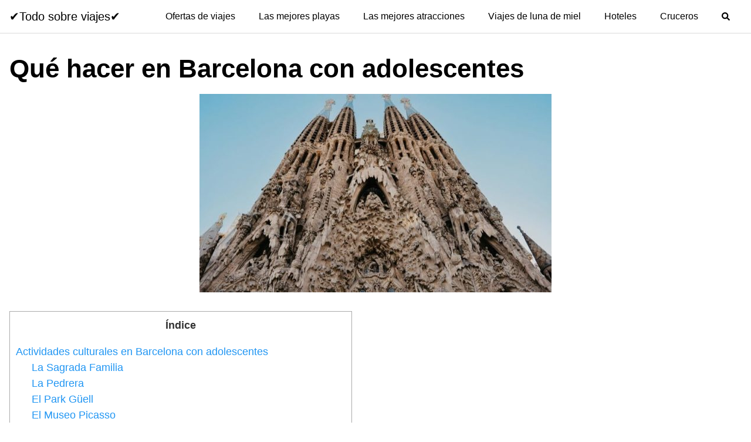

--- FILE ---
content_type: text/html; charset=UTF-8
request_url: https://carreteandoblog.com/que-hacer-en-barcelona-con-adolescentes/
body_size: 22357
content:
<!DOCTYPE html><html lang="es"><head><script data-no-optimize="1">var litespeed_docref=sessionStorage.getItem("litespeed_docref");litespeed_docref&&(Object.defineProperty(document,"referrer",{get:function(){return litespeed_docref}}),sessionStorage.removeItem("litespeed_docref"));</script> <meta charset="UTF-8"><meta name="viewport" content="width=device-width, initial-scale=1"><meta name="getlinko-verify-code" content="getlinko-verify-09c1f1f4f3623d42f5674feb15738d76406291c7"/><meta name="propeller" content="75d1e4f558d99f4e5638d6ba4e2a7a8e"><meta name="msvalidate.01" content="5B50735653F4E8A37DD5583FD4CCCF7F" /> <script type="litespeed/javascript">(function(h,o,t,j,a,r){h.hj=h.hj||function(){(h.hj.q=h.hj.q||[]).push(arguments)};h._hjSettings={hjid:3622765,hjsv:6};a=o.getElementsByTagName('head')[0];r=o.createElement('script');r.async=1;r.src=t+h._hjSettings.hjid+j+h._hjSettings.hjsv;a.appendChild(r)})(window,document,'https://static.hotjar.com/c/hotjar-','.js?sv=')</script> <link rel="profile" href="http://gmpg.org/xfn/11"><meta name='robots' content='index, follow, max-image-preview:large, max-snippet:-1, max-video-preview:-1' /><style>img:is([sizes="auto" i], [sizes^="auto," i]) { contain-intrinsic-size: 3000px 1500px }</style><title>Descubre 10 ACTIVIDADES imprescindibles en BARCELONA con ADOLESCENTES</title><meta name="description" content="Barcelona es una ciudad cosmopolita con una gran oferta cultural y de ocio para todas las edades. Los adolescentes, en particular" /><link rel="canonical" href="https://carreteandoblog.com/que-hacer-en-barcelona-con-adolescentes/" /><meta property="og:locale" content="es_ES" /><meta property="og:type" content="article" /><meta property="og:title" content="Descubre 10 ACTIVIDADES imprescindibles en BARCELONA con ADOLESCENTES" /><meta property="og:description" content="Barcelona es una ciudad cosmopolita con una gran oferta cultural y de ocio para todas las edades. Los adolescentes, en particular" /><meta property="og:url" content="https://carreteandoblog.com/que-hacer-en-barcelona-con-adolescentes/" /><meta property="og:site_name" content="✔️Todo sobre viajes✔️" /><meta property="article:published_time" content="2023-09-26T11:31:06+00:00" /><meta property="article:modified_time" content="2025-02-23T23:57:25+00:00" /><meta property="og:image" content="https://carreteandoblog.com/wp-content/uploads/2023/09/la-sagrada-familia-barcelona-scaled.jpg" /><meta property="og:image:width" content="600" /><meta property="og:image:height" content="338" /><meta property="og:image:type" content="image/jpeg" /><meta name="author" content="admin" /><meta name="twitter:card" content="summary_large_image" /><meta name="twitter:label1" content="Escrito por" /><meta name="twitter:data1" content="admin" /><meta name="twitter:label2" content="Tiempo de lectura" /><meta name="twitter:data2" content="8 minutos" /> <script type="application/ld+json" class="yoast-schema-graph">{"@context":"https://schema.org","@graph":[{"@type":"Article","@id":"https://carreteandoblog.com/que-hacer-en-barcelona-con-adolescentes/#article","isPartOf":{"@id":"https://carreteandoblog.com/que-hacer-en-barcelona-con-adolescentes/"},"author":{"name":"admin","@id":"https://carreteandoblog.com/#/schema/person/f2a37aa15a835844e05428f70b68e67d"},"headline":"Qué hacer en Barcelona con adolescentes","datePublished":"2023-09-26T11:31:06+00:00","dateModified":"2025-02-23T23:57:25+00:00","mainEntityOfPage":{"@id":"https://carreteandoblog.com/que-hacer-en-barcelona-con-adolescentes/"},"wordCount":1631,"commentCount":7,"publisher":{"@id":"https://carreteandoblog.com/#organization"},"image":{"@id":"https://carreteandoblog.com/que-hacer-en-barcelona-con-adolescentes/#primaryimage"},"thumbnailUrl":"https://carreteandoblog.com/wp-content/uploads/2023/09/la-sagrada-familia-barcelona-scaled.jpg","articleSection":["blog"],"inLanguage":"es","potentialAction":[{"@type":"CommentAction","name":"Comment","target":["https://carreteandoblog.com/que-hacer-en-barcelona-con-adolescentes/#respond"]}]},{"@type":"WebPage","@id":"https://carreteandoblog.com/que-hacer-en-barcelona-con-adolescentes/","url":"https://carreteandoblog.com/que-hacer-en-barcelona-con-adolescentes/","name":"Descubre 10 ACTIVIDADES imprescindibles en BARCELONA con ADOLESCENTES","isPartOf":{"@id":"https://carreteandoblog.com/#website"},"primaryImageOfPage":{"@id":"https://carreteandoblog.com/que-hacer-en-barcelona-con-adolescentes/#primaryimage"},"image":{"@id":"https://carreteandoblog.com/que-hacer-en-barcelona-con-adolescentes/#primaryimage"},"thumbnailUrl":"https://carreteandoblog.com/wp-content/uploads/2023/09/la-sagrada-familia-barcelona-scaled.jpg","datePublished":"2023-09-26T11:31:06+00:00","dateModified":"2025-02-23T23:57:25+00:00","description":"Barcelona es una ciudad cosmopolita con una gran oferta cultural y de ocio para todas las edades. Los adolescentes, en particular","breadcrumb":{"@id":"https://carreteandoblog.com/que-hacer-en-barcelona-con-adolescentes/#breadcrumb"},"inLanguage":"es","potentialAction":[{"@type":"ReadAction","target":["https://carreteandoblog.com/que-hacer-en-barcelona-con-adolescentes/"]}]},{"@type":"ImageObject","inLanguage":"es","@id":"https://carreteandoblog.com/que-hacer-en-barcelona-con-adolescentes/#primaryimage","url":"https://carreteandoblog.com/wp-content/uploads/2023/09/la-sagrada-familia-barcelona-scaled.jpg","contentUrl":"https://carreteandoblog.com/wp-content/uploads/2023/09/la-sagrada-familia-barcelona-scaled.jpg","width":600,"height":338,"caption":"la sagrada familia barcelona"},{"@type":"BreadcrumbList","@id":"https://carreteandoblog.com/que-hacer-en-barcelona-con-adolescentes/#breadcrumb","itemListElement":[{"@type":"ListItem","position":1,"name":"Portada","item":"https://carreteandoblog.com/"},{"@type":"ListItem","position":2,"name":"Qué hacer en Barcelona con adolescentes"}]},{"@type":"WebSite","@id":"https://carreteandoblog.com/#website","url":"https://carreteandoblog.com/","name":"✔️Todo sobre viajes✔️","description":"Blog de viajes","publisher":{"@id":"https://carreteandoblog.com/#organization"},"potentialAction":[{"@type":"SearchAction","target":{"@type":"EntryPoint","urlTemplate":"https://carreteandoblog.com/?s={search_term_string}"},"query-input":{"@type":"PropertyValueSpecification","valueRequired":true,"valueName":"search_term_string"}}],"inLanguage":"es"},{"@type":"Organization","@id":"https://carreteandoblog.com/#organization","name":"✔️Todo sobre viajes✔️","url":"https://carreteandoblog.com/","logo":{"@type":"ImageObject","inLanguage":"es","@id":"https://carreteandoblog.com/#/schema/logo/image/","url":"https://carreteandoblog.com/wp-content/uploads/2023/07/carreteandoblog-512.png","contentUrl":"https://carreteandoblog.com/wp-content/uploads/2023/07/carreteandoblog-512.png","width":512,"height":512,"caption":"✔️Todo sobre viajes✔️"},"image":{"@id":"https://carreteandoblog.com/#/schema/logo/image/"}},{"@type":"Person","@id":"https://carreteandoblog.com/#/schema/person/f2a37aa15a835844e05428f70b68e67d","name":"admin","image":{"@type":"ImageObject","inLanguage":"es","@id":"https://carreteandoblog.com/#/schema/person/image/","url":"https://carreteandoblog.com/wp-content/litespeed/avatar/74d3d992be22f98dec8facc23c953ca7.jpg?ver=1768504472","contentUrl":"https://carreteandoblog.com/wp-content/litespeed/avatar/74d3d992be22f98dec8facc23c953ca7.jpg?ver=1768504472","caption":"admin"},"sameAs":["https://carreteandoblog.com"],"url":"https://carreteandoblog.com/author/admin/"}]}</script> <link rel='dns-prefetch' href='//use.fontawesome.com' /><link rel='dns-prefetch' href='//connect.facebook.net' /><link rel='dns-prefetch' href='//facebook.com' /><link rel='dns-prefetch' href='//fonts.googleapis.com' /><link rel='dns-prefetch' href='//fonts.gstatic.com' /><link rel='dns-prefetch' href='//google.com' /><link rel='dns-prefetch' href='//googleads.g.doubleclick.net' /><link rel='dns-prefetch' href='//googleadservices.com' /><link rel='dns-prefetch' href='//googletagmanager.com' /><link rel="alternate" type="application/rss+xml" title="✔️Todo sobre viajes✔️ &raquo; Feed" href="https://carreteandoblog.com/feed/" /><link rel="alternate" type="application/rss+xml" title="✔️Todo sobre viajes✔️ &raquo; Feed de los comentarios" href="https://carreteandoblog.com/comments/feed/" /><link rel="alternate" type="application/rss+xml" title="✔️Todo sobre viajes✔️ &raquo; Comentario Qué hacer en Barcelona con adolescentes del feed" href="https://carreteandoblog.com/que-hacer-en-barcelona-con-adolescentes/feed/" /><style>.lazyload,
			.lazyloading {
				max-width: 100%;
			}</style><style id="litespeed-ccss">ul{box-sizing:border-box}.entry-content{counter-reset:footnotes}:root{--wp--preset--font-size--normal:16px;--wp--preset--font-size--huge:42px}.screen-reader-text{border:0;clip:rect(1px,1px,1px,1px);-webkit-clip-path:inset(50%);clip-path:inset(50%);height:1px;margin:-1px;overflow:hidden;padding:0;position:absolute;width:1px;word-wrap:normal!important}body{--wp--preset--color--black:#000;--wp--preset--color--cyan-bluish-gray:#abb8c3;--wp--preset--color--white:#fff;--wp--preset--color--pale-pink:#f78da7;--wp--preset--color--vivid-red:#cf2e2e;--wp--preset--color--luminous-vivid-orange:#ff6900;--wp--preset--color--luminous-vivid-amber:#fcb900;--wp--preset--color--light-green-cyan:#7bdcb5;--wp--preset--color--vivid-green-cyan:#00d084;--wp--preset--color--pale-cyan-blue:#8ed1fc;--wp--preset--color--vivid-cyan-blue:#0693e3;--wp--preset--color--vivid-purple:#9b51e0;--wp--preset--gradient--vivid-cyan-blue-to-vivid-purple:linear-gradient(135deg,rgba(6,147,227,1) 0%,#9b51e0 100%);--wp--preset--gradient--light-green-cyan-to-vivid-green-cyan:linear-gradient(135deg,#7adcb4 0%,#00d082 100%);--wp--preset--gradient--luminous-vivid-amber-to-luminous-vivid-orange:linear-gradient(135deg,rgba(252,185,0,1) 0%,rgba(255,105,0,1) 100%);--wp--preset--gradient--luminous-vivid-orange-to-vivid-red:linear-gradient(135deg,rgba(255,105,0,1) 0%,#cf2e2e 100%);--wp--preset--gradient--very-light-gray-to-cyan-bluish-gray:linear-gradient(135deg,#eee 0%,#a9b8c3 100%);--wp--preset--gradient--cool-to-warm-spectrum:linear-gradient(135deg,#4aeadc 0%,#9778d1 20%,#cf2aba 40%,#ee2c82 60%,#fb6962 80%,#fef84c 100%);--wp--preset--gradient--blush-light-purple:linear-gradient(135deg,#ffceec 0%,#9896f0 100%);--wp--preset--gradient--blush-bordeaux:linear-gradient(135deg,#fecda5 0%,#fe2d2d 50%,#6b003e 100%);--wp--preset--gradient--luminous-dusk:linear-gradient(135deg,#ffcb70 0%,#c751c0 50%,#4158d0 100%);--wp--preset--gradient--pale-ocean:linear-gradient(135deg,#fff5cb 0%,#b6e3d4 50%,#33a7b5 100%);--wp--preset--gradient--electric-grass:linear-gradient(135deg,#caf880 0%,#71ce7e 100%);--wp--preset--gradient--midnight:linear-gradient(135deg,#020381 0%,#2874fc 100%);--wp--preset--font-size--small:13px;--wp--preset--font-size--medium:20px;--wp--preset--font-size--large:36px;--wp--preset--font-size--x-large:42px;--wp--preset--spacing--20:.44rem;--wp--preset--spacing--30:.67rem;--wp--preset--spacing--40:1rem;--wp--preset--spacing--50:1.5rem;--wp--preset--spacing--60:2.25rem;--wp--preset--spacing--70:3.38rem;--wp--preset--spacing--80:5.06rem;--wp--preset--shadow--natural:6px 6px 9px rgba(0,0,0,.2);--wp--preset--shadow--deep:12px 12px 50px rgba(0,0,0,.4);--wp--preset--shadow--sharp:6px 6px 0px rgba(0,0,0,.2);--wp--preset--shadow--outlined:6px 6px 0px -3px rgba(255,255,255,1),6px 6px rgba(0,0,0,1);--wp--preset--shadow--crisp:6px 6px 0px rgba(0,0,0,1)}#toc_container li,#toc_container ul{margin:0;padding:0}#toc_container.no_bullets li,#toc_container.no_bullets ul,#toc_container.no_bullets ul li{background:0 0;list-style-type:none;list-style:none}#toc_container{background:#f9f9f9;border:1px solid #aaa;padding:10px;margin-bottom:1em;width:auto;display:table;font-size:95%}#toc_container.toc_white{background:#fff}#toc_container p.toc_title{text-align:center;font-weight:700;margin:0;padding:0}#toc_container p.toc_title+ul.toc_list{margin-top:1em}#toc_container a{text-decoration:none;text-shadow:none}html{-webkit-box-sizing:border-box;box-sizing:border-box}*,*:before,*:after{-webkit-box-sizing:inherit;box-sizing:inherit}*{margin:0;padding:0;outline:0;-webkit-overflow-scrolling:touch}a{outline:0}i{font-style:italic}html{font-size:16px;-ms-overflow-style:scrollbar}body{font-family:-apple-system,BlinkMacSystemFont,"Segoe UI",Roboto,"Helvetica Neue",Arial,sans-serif,"Apple Color Emoji","Segoe UI Emoji","Segoe UI Symbol";font-size:1rem;color:#333;line-height:1.5;word-wrap:break-word;overflow-x:hidden;background-color:#fff}input,button{font-family:inherit;font-size:inherit;line-height:inherit}.flex{-webkit-box-sizing:border-box;box-sizing:border-box;display:-webkit-box;display:-ms-flexbox;display:flex;-webkit-box-flex:0;-ms-flex:0 1 auto;flex:0 1 auto;-webkit-box-orient:horizontal;-webkit-box-direction:normal;-ms-flex-direction:row;flex-direction:row;-ms-flex-wrap:wrap;flex-wrap:wrap}a{color:#0275d8;text-decoration:none}h1{font-family:-apple-system,BlinkMacSystemFont,"Segoe UI",Roboto,"Helvetica Neue",Arial,sans-serif,"Apple Color Emoji","Segoe UI Emoji","Segoe UI Symbol";font-weight:700;line-height:1.25;color:#111;text-rendering:optimizeLegibility;margin-bottom:1rem;margin-top:2.5rem}h3 a{color:inherit}.title{font-family:-apple-system,BlinkMacSystemFont,"Segoe UI",Roboto,"Helvetica Neue",Arial,sans-serif,"Apple Color Emoji","Segoe UI Emoji","Segoe UI Symbol"}h1{font-size:3rem}p,ul,form{margin-bottom:1.5rem;font-size:1.125rem}ul{padding-left:2rem}ul li{margin-bottom:1rem}.container{max-width:100%;width:48rem;margin:0 auto;padding:0 1rem}.site-header{min-height:56px;padding:0;color:#000;font-family:-apple-system,BlinkMacSystemFont,"Segoe UI",Roboto,"Helvetica Neue",Arial,sans-serif,"Apple Color Emoji","Segoe UI Emoji","Segoe UI Symbol";font-size:1rem;background-color:#fff;border-bottom:1px solid #dbdbdb;display:-webkit-box;display:-ms-flexbox;display:flex;-webkit-box-align:center;-ms-flex-align:center;align-items:center}.site-header .container{display:-webkit-box;display:-ms-flexbox;display:flex;-webkit-box-align:center;-ms-flex-align:center;align-items:center;padding:0 1rem}.site-header a{color:#000;display:block;text-decoration:none;line-height:1}.site-logo{margin-right:1rem;font-size:1.25rem;padding:.5rem 0}.site-logo,.site-navbar,.site-trigger{display:inline-block}.site-navbar-right,.site-trigger{margin-left:auto!important}.site-nav-trigger{position:relative;display:block;width:24px;height:28px;overflow:hidden;white-space:nowrap;color:transparent;z-index:3}.site-nav-trigger span{position:absolute;top:50%;right:0;display:inline-block;height:3px;width:24px;background:#000}.site-nav-trigger span:before,.site-nav-trigger span:after{content:'';height:3px;width:24px;background:#000;position:absolute;-webkit-backface-visibility:hidden;backface-visibility:hidden;right:0}.site-nav-trigger span:before{top:-6px}.site-nav-trigger span:after{top:6px}.site-navbar{display:none}.site-navbar ul{list-style-type:none;margin:0;padding:0}.site-navbar ul li{padding-bottom:0;display:inline-block;margin-bottom:0}.site-navbar ul li a{display:block;padding:1.25rem;font-size:1rem}.site-overlay{display:none}@media (min-width:1040px){.site-header{margin-bottom:0}.site-navbar{display:block}.site-navbar ul li a{display:inline-block}.site-trigger{display:none}}@media (max-width:1040px){.site-navbar{position:fixed;display:-webkit-box;display:-ms-flexbox;display:flex;bottom:9rem;right:1rem;width:200px;-webkit-transform:translateX(300px);transform:translateX(300px);z-index:100000000;opacity:1;max-height:400px;overflow-y:scroll;border-radius:10px}.site-navbar ul{width:100%;bottom:0;background:#fff}.site-navbar ul li{width:100%;border-bottom:1px solid #eee}.site-navbar ul li a{color:#000;background:0 0}.site-navbar>ul>li>a{font-weight:700;padding:.75rem;background:#fff}}.default-header{width:100%;padding:2rem 0;padding-bottom:0}.default-header .title{position:relative;font-weight:700;color:#000;font-size:2.75rem;margin-top:0;margin-bottom:0}.default-header .container{position:relative}.btn{padding:.75rem 1.25rem;font-size:1rem;margin:.5rem 0;display:inline-block;text-align:center;color:#333;background-color:#eee;border-radius:4px;max-width:100%;margin-right:1rem;border:0;-webkit-box-shadow:0 1px 1px 0 rgba(0,0,0,.14),0 2px 1px -1px rgba(0,0,0,.2),0 1px 3px 0 rgba(0,0,0,.12);box-shadow:0 1px 1px 0 rgba(0,0,0,.14),0 2px 1px -1px rgba(0,0,0,.2),0 1px 3px 0 rgba(0,0,0,.12)}@media (max-width:48rem){.btn{width:100%;margin:.5rem 0}}.btn-primary{color:#fff;background-color:#0275d8}.search-form{display:-webkit-box;display:-ms-flexbox;display:flex}.btn-search-form{margin:0;height:100%;padding:.5rem .25rem}form{max-width:100%;margin:0 auto;position:relative}input:not([type=submit]):not([type=radio]):not([type=checkbox]):not([type=file]){display:inline-block;width:100%;padding:.75rem;border:1px solid #ccc;-webkit-box-shadow:inset 0 1px 3px #eee;box-shadow:inset 0 1px 3px #eee;border-radius:2px;background-color:#fff}.text-center{text-align:center}.screen-reader-text{clip:rect(1px,1px,1px,1px);position:absolute!important;height:1px;width:1px;overflow:hidden}.site-main{padding-bottom:2rem}#content-wrapper{padding:1rem;background-color:#fff}.entry-content{-ms-flex-preferred-size:100%;flex-basis:100%;max-width:100%}.no-sidebar .entry-content{-ms-flex-preferred-size:100%;flex-basis:100%;max-width:100%}.entry-content{max-width:100%;position:relative}.banner{max-width:100%;width:100%;margin:1rem auto 25px auto;padding:0;text-align:center;display:block;clear:both}.banner>div{margin:0 auto}.banner .center{text-align:center;margin:0 auto}.banner .fluid{width:100%}@media (max-width:48rem){.desktop{display:none}}@media (min-width:48rem){.mobile{display:none}}@media (min-width:48rem){.container{width:96rem}.entry-content{max-width:75%;flex-basis:75%}}a{color:#2196f3}.site-header{background-color:#fff}.site-header a{color:}.site-nav-trigger span:before,.site-nav-trigger span:after,.site-nav-trigger span{background-color:}.navbar-form input:not([type=submit]):not([type=radio]):not([type=checkbox]):not([type=file]){border:none;border-radius:0;padding:.5rem}.navbar-form .btn-search-form{border-radius:0;box-shadow:none;background-color:#0367bf}.navbar-form{display:none;padding:1rem;background:#0267bf;margin-top:1rem}</style><link rel="preload" data-asynced="1" data-optimized="2" as="style" onload="this.onload=null;this.rel='stylesheet'" href="https://carreteandoblog.com/wp-content/litespeed/ucss/25b6f495475d1978047936b93aae8d8d.css?ver=96212" /><script data-optimized="1" type="litespeed/javascript" data-src="https://carreteandoblog.com/wp-content/plugins/litespeed-cache/assets/js/css_async.min.js"></script> <style id='classic-theme-styles-inline-css' type='text/css'>/*! This file is auto-generated */
.wp-block-button__link{color:#fff;background-color:#32373c;border-radius:9999px;box-shadow:none;text-decoration:none;padding:calc(.667em + 2px) calc(1.333em + 2px);font-size:1.125em}.wp-block-file__button{background:#32373c;color:#fff;text-decoration:none}</style><style id='global-styles-inline-css' type='text/css'>:root{--wp--preset--aspect-ratio--square: 1;--wp--preset--aspect-ratio--4-3: 4/3;--wp--preset--aspect-ratio--3-4: 3/4;--wp--preset--aspect-ratio--3-2: 3/2;--wp--preset--aspect-ratio--2-3: 2/3;--wp--preset--aspect-ratio--16-9: 16/9;--wp--preset--aspect-ratio--9-16: 9/16;--wp--preset--color--black: #000000;--wp--preset--color--cyan-bluish-gray: #abb8c3;--wp--preset--color--white: #ffffff;--wp--preset--color--pale-pink: #f78da7;--wp--preset--color--vivid-red: #cf2e2e;--wp--preset--color--luminous-vivid-orange: #ff6900;--wp--preset--color--luminous-vivid-amber: #fcb900;--wp--preset--color--light-green-cyan: #7bdcb5;--wp--preset--color--vivid-green-cyan: #00d084;--wp--preset--color--pale-cyan-blue: #8ed1fc;--wp--preset--color--vivid-cyan-blue: #0693e3;--wp--preset--color--vivid-purple: #9b51e0;--wp--preset--gradient--vivid-cyan-blue-to-vivid-purple: linear-gradient(135deg,rgba(6,147,227,1) 0%,rgb(155,81,224) 100%);--wp--preset--gradient--light-green-cyan-to-vivid-green-cyan: linear-gradient(135deg,rgb(122,220,180) 0%,rgb(0,208,130) 100%);--wp--preset--gradient--luminous-vivid-amber-to-luminous-vivid-orange: linear-gradient(135deg,rgba(252,185,0,1) 0%,rgba(255,105,0,1) 100%);--wp--preset--gradient--luminous-vivid-orange-to-vivid-red: linear-gradient(135deg,rgba(255,105,0,1) 0%,rgb(207,46,46) 100%);--wp--preset--gradient--very-light-gray-to-cyan-bluish-gray: linear-gradient(135deg,rgb(238,238,238) 0%,rgb(169,184,195) 100%);--wp--preset--gradient--cool-to-warm-spectrum: linear-gradient(135deg,rgb(74,234,220) 0%,rgb(151,120,209) 20%,rgb(207,42,186) 40%,rgb(238,44,130) 60%,rgb(251,105,98) 80%,rgb(254,248,76) 100%);--wp--preset--gradient--blush-light-purple: linear-gradient(135deg,rgb(255,206,236) 0%,rgb(152,150,240) 100%);--wp--preset--gradient--blush-bordeaux: linear-gradient(135deg,rgb(254,205,165) 0%,rgb(254,45,45) 50%,rgb(107,0,62) 100%);--wp--preset--gradient--luminous-dusk: linear-gradient(135deg,rgb(255,203,112) 0%,rgb(199,81,192) 50%,rgb(65,88,208) 100%);--wp--preset--gradient--pale-ocean: linear-gradient(135deg,rgb(255,245,203) 0%,rgb(182,227,212) 50%,rgb(51,167,181) 100%);--wp--preset--gradient--electric-grass: linear-gradient(135deg,rgb(202,248,128) 0%,rgb(113,206,126) 100%);--wp--preset--gradient--midnight: linear-gradient(135deg,rgb(2,3,129) 0%,rgb(40,116,252) 100%);--wp--preset--font-size--small: 13px;--wp--preset--font-size--medium: 20px;--wp--preset--font-size--large: 36px;--wp--preset--font-size--x-large: 42px;--wp--preset--spacing--20: 0.44rem;--wp--preset--spacing--30: 0.67rem;--wp--preset--spacing--40: 1rem;--wp--preset--spacing--50: 1.5rem;--wp--preset--spacing--60: 2.25rem;--wp--preset--spacing--70: 3.38rem;--wp--preset--spacing--80: 5.06rem;--wp--preset--shadow--natural: 6px 6px 9px rgba(0, 0, 0, 0.2);--wp--preset--shadow--deep: 12px 12px 50px rgba(0, 0, 0, 0.4);--wp--preset--shadow--sharp: 6px 6px 0px rgba(0, 0, 0, 0.2);--wp--preset--shadow--outlined: 6px 6px 0px -3px rgba(255, 255, 255, 1), 6px 6px rgba(0, 0, 0, 1);--wp--preset--shadow--crisp: 6px 6px 0px rgba(0, 0, 0, 1);}:where(.is-layout-flex){gap: 0.5em;}:where(.is-layout-grid){gap: 0.5em;}body .is-layout-flex{display: flex;}.is-layout-flex{flex-wrap: wrap;align-items: center;}.is-layout-flex > :is(*, div){margin: 0;}body .is-layout-grid{display: grid;}.is-layout-grid > :is(*, div){margin: 0;}:where(.wp-block-columns.is-layout-flex){gap: 2em;}:where(.wp-block-columns.is-layout-grid){gap: 2em;}:where(.wp-block-post-template.is-layout-flex){gap: 1.25em;}:where(.wp-block-post-template.is-layout-grid){gap: 1.25em;}.has-black-color{color: var(--wp--preset--color--black) !important;}.has-cyan-bluish-gray-color{color: var(--wp--preset--color--cyan-bluish-gray) !important;}.has-white-color{color: var(--wp--preset--color--white) !important;}.has-pale-pink-color{color: var(--wp--preset--color--pale-pink) !important;}.has-vivid-red-color{color: var(--wp--preset--color--vivid-red) !important;}.has-luminous-vivid-orange-color{color: var(--wp--preset--color--luminous-vivid-orange) !important;}.has-luminous-vivid-amber-color{color: var(--wp--preset--color--luminous-vivid-amber) !important;}.has-light-green-cyan-color{color: var(--wp--preset--color--light-green-cyan) !important;}.has-vivid-green-cyan-color{color: var(--wp--preset--color--vivid-green-cyan) !important;}.has-pale-cyan-blue-color{color: var(--wp--preset--color--pale-cyan-blue) !important;}.has-vivid-cyan-blue-color{color: var(--wp--preset--color--vivid-cyan-blue) !important;}.has-vivid-purple-color{color: var(--wp--preset--color--vivid-purple) !important;}.has-black-background-color{background-color: var(--wp--preset--color--black) !important;}.has-cyan-bluish-gray-background-color{background-color: var(--wp--preset--color--cyan-bluish-gray) !important;}.has-white-background-color{background-color: var(--wp--preset--color--white) !important;}.has-pale-pink-background-color{background-color: var(--wp--preset--color--pale-pink) !important;}.has-vivid-red-background-color{background-color: var(--wp--preset--color--vivid-red) !important;}.has-luminous-vivid-orange-background-color{background-color: var(--wp--preset--color--luminous-vivid-orange) !important;}.has-luminous-vivid-amber-background-color{background-color: var(--wp--preset--color--luminous-vivid-amber) !important;}.has-light-green-cyan-background-color{background-color: var(--wp--preset--color--light-green-cyan) !important;}.has-vivid-green-cyan-background-color{background-color: var(--wp--preset--color--vivid-green-cyan) !important;}.has-pale-cyan-blue-background-color{background-color: var(--wp--preset--color--pale-cyan-blue) !important;}.has-vivid-cyan-blue-background-color{background-color: var(--wp--preset--color--vivid-cyan-blue) !important;}.has-vivid-purple-background-color{background-color: var(--wp--preset--color--vivid-purple) !important;}.has-black-border-color{border-color: var(--wp--preset--color--black) !important;}.has-cyan-bluish-gray-border-color{border-color: var(--wp--preset--color--cyan-bluish-gray) !important;}.has-white-border-color{border-color: var(--wp--preset--color--white) !important;}.has-pale-pink-border-color{border-color: var(--wp--preset--color--pale-pink) !important;}.has-vivid-red-border-color{border-color: var(--wp--preset--color--vivid-red) !important;}.has-luminous-vivid-orange-border-color{border-color: var(--wp--preset--color--luminous-vivid-orange) !important;}.has-luminous-vivid-amber-border-color{border-color: var(--wp--preset--color--luminous-vivid-amber) !important;}.has-light-green-cyan-border-color{border-color: var(--wp--preset--color--light-green-cyan) !important;}.has-vivid-green-cyan-border-color{border-color: var(--wp--preset--color--vivid-green-cyan) !important;}.has-pale-cyan-blue-border-color{border-color: var(--wp--preset--color--pale-cyan-blue) !important;}.has-vivid-cyan-blue-border-color{border-color: var(--wp--preset--color--vivid-cyan-blue) !important;}.has-vivid-purple-border-color{border-color: var(--wp--preset--color--vivid-purple) !important;}.has-vivid-cyan-blue-to-vivid-purple-gradient-background{background: var(--wp--preset--gradient--vivid-cyan-blue-to-vivid-purple) !important;}.has-light-green-cyan-to-vivid-green-cyan-gradient-background{background: var(--wp--preset--gradient--light-green-cyan-to-vivid-green-cyan) !important;}.has-luminous-vivid-amber-to-luminous-vivid-orange-gradient-background{background: var(--wp--preset--gradient--luminous-vivid-amber-to-luminous-vivid-orange) !important;}.has-luminous-vivid-orange-to-vivid-red-gradient-background{background: var(--wp--preset--gradient--luminous-vivid-orange-to-vivid-red) !important;}.has-very-light-gray-to-cyan-bluish-gray-gradient-background{background: var(--wp--preset--gradient--very-light-gray-to-cyan-bluish-gray) !important;}.has-cool-to-warm-spectrum-gradient-background{background: var(--wp--preset--gradient--cool-to-warm-spectrum) !important;}.has-blush-light-purple-gradient-background{background: var(--wp--preset--gradient--blush-light-purple) !important;}.has-blush-bordeaux-gradient-background{background: var(--wp--preset--gradient--blush-bordeaux) !important;}.has-luminous-dusk-gradient-background{background: var(--wp--preset--gradient--luminous-dusk) !important;}.has-pale-ocean-gradient-background{background: var(--wp--preset--gradient--pale-ocean) !important;}.has-electric-grass-gradient-background{background: var(--wp--preset--gradient--electric-grass) !important;}.has-midnight-gradient-background{background: var(--wp--preset--gradient--midnight) !important;}.has-small-font-size{font-size: var(--wp--preset--font-size--small) !important;}.has-medium-font-size{font-size: var(--wp--preset--font-size--medium) !important;}.has-large-font-size{font-size: var(--wp--preset--font-size--large) !important;}.has-x-large-font-size{font-size: var(--wp--preset--font-size--x-large) !important;}
:where(.wp-block-post-template.is-layout-flex){gap: 1.25em;}:where(.wp-block-post-template.is-layout-grid){gap: 1.25em;}
:where(.wp-block-columns.is-layout-flex){gap: 2em;}:where(.wp-block-columns.is-layout-grid){gap: 2em;}
:root :where(.wp-block-pullquote){font-size: 1.5em;line-height: 1.6;}</style> <script type="litespeed/javascript" data-src="https://carreteandoblog.com/wp-includes/js/jquery/jquery.min.js" id="jquery-core-js"></script> <script type="text/javascript" defer src="//use.fontawesome.com/releases/v5.7.2/js/all.js?ver=6.7.4" id="orbital-fontawesome-js"></script> <link rel="EditURI" type="application/rsd+xml" title="RSD" href="https://carreteandoblog.com/xmlrpc.php?rsd" /><link rel='shortlink' href='https://carreteandoblog.com/?p=43951' /> <script type="litespeed/javascript">document.documentElement.className=document.documentElement.className.replace('no-js','js')</script> <style>.no-js img.lazyload {
				display: none;
			}

			figure.wp-block-image img.lazyloading {
				min-width: 150px;
			}

			.lazyload,
			.lazyloading {
				--smush-placeholder-width: 100px;
				--smush-placeholder-aspect-ratio: 1/1;
				width: var(--smush-image-width, var(--smush-placeholder-width)) !important;
				aspect-ratio: var(--smush-image-aspect-ratio, var(--smush-placeholder-aspect-ratio)) !important;
			}

						.lazyload, .lazyloading {
				opacity: 0;
			}

			.lazyloaded {
				opacity: 1;
				transition: opacity 400ms;
				transition-delay: 0ms;
			}</style><style>@media(min-width: 48rem){

			.container {
				width: 96rem;
			}

			.entry-content {
				max-width: 75%;
				flex-basis: 75%;
			}

			.entry-aside {
				max-width: 25%;
				flex-basis: 25%;
				order: -1;
				-ms-flex-order: -1;

			}

		}


					a {
				color: #2196f3;
			}

		

					.site-header {
				background-color: #ffffff;
			}

		
					.site-header a {
				color: ;
			}

			.site-nav-trigger span:before, .site-nav-trigger span:after, .site-nav-trigger span {
				background-color: ;
			}

			@media(min-width: 1040px){
				.site-navbar .menu-item-has-children:after {
					border-color: ;
				}
			}</style><style></style> <script type="litespeed/javascript" data-src="https://www.googletagmanager.com/gtag/js?id=G-VB86RPWSNX"></script> <script type="litespeed/javascript">window.dataLayer=window.dataLayer||[];function gtag(){dataLayer.push(arguments)}
gtag('js',new Date());gtag('config','G-VB86RPWSNX')</script> <script type="litespeed/javascript" data-src="https://pagead2.googlesyndication.com/pagead/js/adsbygoogle.js?client=ca-pub-2838413112992498"
     crossorigin="anonymous"></script> <script type="litespeed/javascript">(function(s,t,a,y,twenty,two){s.Stay22=s.Stay22||{};s.Stay22.params={aid:"carreteandoblog",};twenty=t.createElement(a);two=t.getElementsByTagName(a)[0];twenty.async=1;twenty.src=y;two.parentNode.insertBefore(twenty,two)})(window,document,"script","https://scripts.stay22.com/letmeallez.js")</script> <link rel="icon" href="https://carreteandoblog.com/wp-content/uploads/2024/02/cropped-512-32x32.jpg" sizes="32x32" /><link rel="icon" href="https://carreteandoblog.com/wp-content/uploads/2024/02/cropped-512-192x192.jpg" sizes="192x192" /><link rel="apple-touch-icon" href="https://carreteandoblog.com/wp-content/uploads/2024/02/cropped-512-180x180.jpg" /><meta name="msapplication-TileImage" content="https://carreteandoblog.com/wp-content/uploads/2024/02/cropped-512-270x270.jpg" />
 <script type="text/javascript" async="true"></script>  <script data-cfasync="false" type="text/javascript"></script> </head><body class="post-template-default single single-post postid-43951 single-format-standard no-sidebar">
<a class="screen-reader-text" href="#content">Saltar al contenido</a><header class="site-header "><div class="container"><div class="site-logo"><a href="https://carreteandoblog.com">✔️Todo sobre viajes✔️</a></div><nav class="site-navbar site-navbar-right"><ul><li id="menu-item-8014" class="menu-item menu-item-type-taxonomy menu-item-object-category menu-item-8014"><a href="https://carreteandoblog.com/mejores-ofertas/">Ofertas de viajes</a></li><li id="menu-item-7596" class="menu-item menu-item-type-taxonomy menu-item-object-category menu-item-7596"><a href="https://carreteandoblog.com/las-mejores-playas/">Las mejores playas</a></li><li id="menu-item-7912" class="menu-item menu-item-type-taxonomy menu-item-object-category menu-item-7912"><a href="https://carreteandoblog.com/las-mejores-atracciones/">Las mejores atracciones</a></li><li id="menu-item-32871" class="menu-item menu-item-type-taxonomy menu-item-object-category menu-item-32871"><a href="https://carreteandoblog.com/viajes-de-luna-de-miel/">Viajes de luna de miel</a></li><li id="menu-item-37785" class="menu-item menu-item-type-taxonomy menu-item-object-category menu-item-37785"><a href="https://carreteandoblog.com/hoteles/">Hoteles</a></li><li id="menu-item-57850" class="menu-item menu-item-type-taxonomy menu-item-object-category menu-item-57850"><a href="https://carreteandoblog.com/cruceros/">Cruceros</a></li><li class="menu-item"> <script type="litespeed/javascript">function orbital_expand_navbar(){var element=document.getElementById("search-navbar");if(element.classList.contains('expand-searchform')){element.classList.remove("expand-searchform");return}else{element.classList.add("expand-searchform");document.getElementById("search-input").focus()}}</script> <a href="#" onclick="orbital_expand_navbar()" class="text-center"><i class="fa fa-search fa-sm"></i></a></li></ul></nav><div class="site-trigger">
<a class="site-nav-trigger">
<span></span>
</a></div></div></header><style>.navbar-form input:not([type="submit"]):not([type="radio"]):not([type="checkbox"]):not([type="file"]){
		border: none;
		border-radius: 0;
		padding: 0.5rem;
	}

	.navbar-form  .btn-search-form  {
		border-radius: 0;
		box-shadow: none;
		background-color: #0367bf;
	}

	.navbar-form {
		display: none;
		padding: 1rem;
		background: #0267bf;
		margin-top: 1rem;
	}

	.expand-searchform {
		display: flex;
		z-index: 1000000;
		padding-right: 1rem;
	}

	.expand-searchform .search-input{
		flex-grow: 1;
		margin-right: 0.5rem;
	}</style><div class="container"><form id="search-navbar" role="search" method="get" class="search-form navbar-form" action="https://carreteandoblog.com/"><div class="search-input">
<input id="search-input" type="search" class="search-field" placeholder="Buscar:" value="" name="s" title="Buscar:" /></div><div class="search-submit">
<button type="submit" class="btn btn-primary btn-search-form"><i class="fa fa-search"></i></button></div></form></div><main id="content" class="site-main post-43951 post type-post status-publish format-standard has-post-thumbnail category-blog"><header class="default-header"><div class="container"><h1 class="title">Qué hacer en Barcelona con adolescentes</h1><div class="meta"></div></div></header><div id="content-wrapper" class="container flex"><div class="entry-content"><div class="post-thumbnail"><img data-lazyloaded="1" src="[data-uri]" width="600" height="338" data-src="https://carreteandoblog.com/wp-content/uploads/2023/09/la-sagrada-familia-barcelona-scaled.jpg" class="attachment-large size-large wp-post-image" alt="la sagrada familia barcelona" decoding="async" fetchpriority="high" data-srcset="https://carreteandoblog.com/wp-content/uploads/2023/09/la-sagrada-familia-barcelona-scaled.jpg 600w, https://carreteandoblog.com/wp-content/uploads/2023/09/la-sagrada-familia-barcelona-300x169.jpg 300w" data-sizes="(max-width: 600px) 100vw, 600px" /></div><div class="banner desktop"><div class="center fluid"></div></div><div class="banner mobile"><div class="center fluid"></div></div><div id="toc_container" class="toc_white no_bullets"><p class="toc_title">&Iacute;ndice</p><ul class="toc_list"><li><a href="#Actividades_culturales_en_Barcelona_con_adolescentes">Actividades culturales en Barcelona con adolescentes</a><ul><li><a href="#La_Sagrada_Familia">La Sagrada Familia</a></li><li><a href="#La_Pedrera">La Pedrera</a></li><li><a href="#El_Park_Guell">El Park Güell</a></li><li><a href="#El_Museo_Picasso">El Museo Picasso</a></li><li><a href="#El_Museo_Nacional_de_Arte_de_Cataluna_MNAC">El Museo Nacional de Arte de Cataluña (MNAC)</a></li><li><a href="#El_Museo_de_Arte_Contemporaneo_de_Barcelona_MACBA">El Museo de Arte Contemporáneo de Barcelona (MACBA)</a></li></ul></li><li><a href="#Actividades_de_ocio_en_Barcelona_con_adolescentes">Actividades de ocio en Barcelona con adolescentes</a></li><li><a href="#Actividades_deportivas_en_Barcelona_con_adolescentes">Actividades deportivas en Barcelona con adolescentes</a><ul><li><a href="#Deportes_populares_en_Barcelona">Deportes populares en Barcelona</a></li><li><a href="#Otros_deportes_en_Barcelona">Otros deportes en Barcelona</a></li></ul></li><li><a href="#Preguntas_frecuentes_sobre_que_hacer_en_Barcelona_con_adolescentes">Preguntas frecuentes sobre qué hacer en Barcelona con adolescentes</a><ul><li><a href="#Que_actividades_puede_hacer_un_adolescente_de_14_anos">¿Qué actividades puede hacer un adolescente de 14 años?</a></li><li><a href="#Que_actividades_hacer_para_adolescentes">¿Qué actividades hacer para adolescentes?</a></li><li><a href="#Que_hacer_con_adolescentes">¿Qué hacer con adolescentes?</a></li><li><a href="#Que_actividades_puede_hacer_un_adolescente_de_16_anos">¿Qué actividades puede hacer un adolescente de 16 años?</a></li></ul></li></ul></div><p>Barcelona es una ciudad cosmopolita con una gran oferta cultural y de ocio para todas las edades. Los adolescentes, en particular, encontrarán muchas cosas que hacer en la ciudad, desde visitar monumentos y museos hasta disfrutar de la vida nocturna.</p><h2 class="wp-block-heading"><span id="Actividades_culturales_en_Barcelona_con_adolescentes">Actividades culturales en Barcelona con adolescentes</span></h2><p>Barcelona es una ciudad rica en historia y cultura. Los adolescentes pueden visitar la Sagrada Familia, la Pedrera, el Park Güell y otros edificios emblemáticos de Antonio Gaudí. También pueden visitar el Museo Picasso, el Museo Nacional de Arte de Cataluña (MNAC) o el Museo de Arte Contemporáneo de Barcelona (MACBA).</p><div class="banner desktop"><div class=" "></div></div><h3 class="wp-block-heading"><span id="La_Sagrada_Familia">La Sagrada Familia</span></h3><p>La Sagrada Familia es una basílica católica inacabada diseñada por Antoni Gaudí. Es una de las atracciones turísticas más populares de Barcelona y es una maravilla arquitectónica. Los adolescentes pueden tomar un tour guiado para aprender sobre la historia y el diseño de la basílica.</p><div class="banner mobile"><div class=" "></div></div><h3 class="wp-block-heading"><span id="La_Pedrera">La Pedrera</span></h3><figure class="wp-block-image size-large"><img decoding="async" width="1024" height="768" data-src="https://carreteandoblog.com/wp-content/uploads/2023/09/la-pedrera-barcelona-1024x768.jpg" alt="" class="wp-image-43953 lazyload" data-srcset="https://carreteandoblog.com/wp-content/uploads/2023/09/la-pedrera-barcelona-1024x768.jpg 1024w, https://carreteandoblog.com/wp-content/uploads/2023/09/la-pedrera-barcelona-300x225.jpg 300w, https://carreteandoblog.com/wp-content/uploads/2023/09/la-pedrera-barcelona-768x576.jpg 768w, https://carreteandoblog.com/wp-content/uploads/2023/09/la-pedrera-barcelona-1536x1152.jpg 1536w, https://carreteandoblog.com/wp-content/uploads/2023/09/la-pedrera-barcelona-scaled.jpg 600w" data-sizes="(max-width: 1024px) 100vw, 1024px" src="[data-uri]" style="--smush-placeholder-width: 1024px; --smush-placeholder-aspect-ratio: 1024/768;" /></figure><p>La Pedrera es un edificio modernista diseñado por Antoni Gaudí. Es una de las obras más conocidas de Gaudí y es un lugar declarado Patrimonio de la Humanidad por la UNESCO. Los adolescentes pueden tomar un tour guiado para aprender sobre la historia y el diseño del edificio.</p><h3 class="wp-block-heading"><span id="El_Park_Guell">El Park Güell</span></h3><p>El Park Güell es un parque público diseñado por Antoni Gaudí. Es un lugar hermoso y tranquilo para pasear, relajarse y disfrutar de la naturaleza. Los adolescentes pueden tomar un tour guiado para aprender sobre la historia y el diseño del parque.</p><h3 class="wp-block-heading"><span id="El_Museo_Picasso">El Museo Picasso</span></h3><p>El Museo Picasso es uno de los museos más importantes de arte del mundo. Alberga una colección de más de 4.000 obras de Pablo Picasso, desde sus primeras obras hasta sus obras maestras. Los adolescentes pueden disfrutar aprendiendo sobre la vida y la obra de Picasso.</p><h3 class="wp-block-heading"><span id="El_Museo_Nacional_de_Arte_de_Cataluna_MNAC">El Museo Nacional de Arte de Cataluña (MNAC)</span></h3><p>El MNAC es un museo de arte que alberga una colección de arte catalán desde la Edad Media hasta el siglo XX. Los adolescentes pueden disfrutar aprendiendo sobre la historia del arte catalán.</p><div style="clear:both; margin-top:0em; margin-bottom:1em;"><a href="https://carreteandoblog.com/consejos-de-aruba-la-guia-de-la-isla-para-una-isla-feliz/" target="_blank" rel="dofollow" class="uf83d29d21d352109573dc3ad9d49d744"><style>.uf83d29d21d352109573dc3ad9d49d744 , .uf83d29d21d352109573dc3ad9d49d744 .postImageUrl , .uf83d29d21d352109573dc3ad9d49d744 .centered-text-area { min-height: 80px; position: relative; } .uf83d29d21d352109573dc3ad9d49d744 , .uf83d29d21d352109573dc3ad9d49d744:hover , .uf83d29d21d352109573dc3ad9d49d744:visited , .uf83d29d21d352109573dc3ad9d49d744:active { border:0!important; } .uf83d29d21d352109573dc3ad9d49d744 .clearfix:after { content: ""; display: table; clear: both; } .uf83d29d21d352109573dc3ad9d49d744 { display: block; transition: background-color 250ms; webkit-transition: background-color 250ms; width: 100%; opacity: 1; transition: opacity 250ms; webkit-transition: opacity 250ms; background-color: #7F8C8D; } .uf83d29d21d352109573dc3ad9d49d744:active , .uf83d29d21d352109573dc3ad9d49d744:hover { opacity: 1; transition: opacity 250ms; webkit-transition: opacity 250ms; background-color: #95A5A6; } .uf83d29d21d352109573dc3ad9d49d744 .centered-text-area { width: 100%; position: relative; } .uf83d29d21d352109573dc3ad9d49d744 .ctaText { border-bottom: 0 solid #fff; color: #ECF0F1; font-size: 16px; font-weight: bold; margin: 0; padding: 0; text-decoration: underline; } .uf83d29d21d352109573dc3ad9d49d744 .postTitle { color: #2C3E50; font-size: 16px; font-weight: 600; margin: 0; padding: 0; width: 100%; } .uf83d29d21d352109573dc3ad9d49d744 .ctaButton { background-color: #95A5A6!important; color: #ECF0F1; border: none; border-radius: 3px; box-shadow: none; font-size: 14px; font-weight: bold; line-height: 26px; moz-border-radius: 3px; text-align: center; text-decoration: none; text-shadow: none; width: 80px; min-height: 80px; background: url(https://carreteandoblog.com/wp-content/plugins/intelly-related-posts/assets/images/simple-arrow.png)no-repeat; position: absolute; right: 0; top: 0; } .uf83d29d21d352109573dc3ad9d49d744:hover .ctaButton { background-color: #7F8C8D!important; } .uf83d29d21d352109573dc3ad9d49d744 .centered-text { display: table; height: 80px; padding-left: 18px; top: 0; } .uf83d29d21d352109573dc3ad9d49d744 .uf83d29d21d352109573dc3ad9d49d744-content { display: table-cell; margin: 0; padding: 0; padding-right: 108px; position: relative; vertical-align: middle; width: 100%; } .uf83d29d21d352109573dc3ad9d49d744:after { content: ""; display: block; clear: both; }</style><div class="centered-text-area"><div class="centered-text" style="float: left;"><div class="uf83d29d21d352109573dc3ad9d49d744-content"><span class="ctaText">Te puede interesar:</span>&nbsp; <span class="postTitle">Consejos de Aruba: la asesor de la isla para una isla acertado</span></div></div></div><div class="ctaButton"></div></a></div><h3 class="wp-block-heading"><span id="El_Museo_de_Arte_Contemporaneo_de_Barcelona_MACBA">El Museo de Arte Contemporáneo de Barcelona (MACBA)</span></h3><p>El MACBA es un museo de arte contemporáneo que alberga una colección de arte catalán y español desde la década de 1920 hasta la actualidad. Los adolescentes pueden disfrutar aprendiendo sobre el arte contemporáneo.</p><h2 class="wp-block-heading"><span id="Actividades_de_ocio_en_Barcelona_con_adolescentes">Actividades de ocio en Barcelona con adolescentes</span></h2><p>Barcelona ofrece una amplia gama de actividades de ocio para adolescentes. Pueden visitar el Parque de Atracciones del Tibidabo, el Aquarium de Barcelona, el Museo CosmoCaixa o el Poble Espanyol. También pueden disfrutar de la playa, ir de compras o salir de fiesta.</p><figure class="wp-block-image size-large"><img decoding="async" width="1024" height="682" data-src="https://carreteandoblog.com/wp-content/uploads/2023/09/Visitar-el-Parque-de-Atracciones-del-Tibidabo-1024x682.jpeg" alt="" class="wp-image-43954 lazyload" data-srcset="https://carreteandoblog.com/wp-content/uploads/2023/09/Visitar-el-Parque-de-Atracciones-del-Tibidabo-1024x682.jpeg 1024w, https://carreteandoblog.com/wp-content/uploads/2023/09/Visitar-el-Parque-de-Atracciones-del-Tibidabo-300x200.jpeg 300w, https://carreteandoblog.com/wp-content/uploads/2023/09/Visitar-el-Parque-de-Atracciones-del-Tibidabo-768x512.jpeg 768w, https://carreteandoblog.com/wp-content/uploads/2023/09/Visitar-el-Parque-de-Atracciones-del-Tibidabo-scaled.jpeg 600w" data-sizes="(max-width: 1024px) 100vw, 1024px" src="[data-uri]" style="--smush-placeholder-width: 1024px; --smush-placeholder-aspect-ratio: 1024/682;" /></figure><ul class="wp-block-list"><li><strong>Visitar el Parque de Atracciones del Tibidabo:</strong> El Parque de Atracciones del Tibidabo es un parque de atracciones ubicado en la cima de una colina que ofrece vistas panorámicas de la ciudad. El parque tiene atracciones para todas las edades, desde atracciones familiares hasta atracciones de alta emoción.</li><li><strong>Visitar el Aquarium de Barcelona:</strong> El Aquarium de Barcelona es uno de los acuarios más grandes de Europa. El acuario tiene más de 11.000 animales de 450 especies diferentes.</li><li><strong>Visitar el Museo CosmoCaixa:</strong> El Museo CosmoCaixa es un museo de ciencia interactivo. El museo tiene exposiciones sobre temas como la ciencia, la tecnología y la naturaleza.</li><li><strong>Visitar el Poble Espanyol:</strong> El Poble Espanyol es un museo al aire libre que recrea los diferentes pueblos de España. Los adolescentes pueden pasear por las calles, visitar las tiendas y restaurantes, y aprender sobre la cultura española.</li><li><strong>Disfrutar de la playa:</strong> Barcelona tiene una costa de 4,5 kilómetros con playas para todos los gustos. Los adolescentes pueden relajarse en la playa, nadar, hacer surf o jugar al voleibol.</li><li><strong>Ir de compras:</strong> Barcelona es un paraíso para los compradores. La ciudad tiene una amplia gama de tiendas, desde boutiques de moda hasta tiendas de souvenirs.</li><li><strong>Salir de fiesta:</strong> Barcelona tiene una animada vida nocturna. La ciudad tiene bares, discotecas y clubes para todos los gustos.</li></ul><h2 class="wp-block-heading"><span id="Actividades_deportivas_en_Barcelona_con_adolescentes">Actividades deportivas en Barcelona con adolescentes</span></h2><p>Barcelona es una ciudad muy activa. Los adolescentes pueden practicar deportes como el fútbol, el baloncesto, el tenis o el ciclismo. También pueden visitar el Camp Nou, el estadio del FC Barcelona.</p><figure class="wp-block-image size-large"><img decoding="async" width="1024" height="640" data-src="https://carreteandoblog.com/wp-content/uploads/2023/09/Camp-Nou-1024x640.webp" alt="" class="wp-image-43955 lazyload" data-srcset="https://carreteandoblog.com/wp-content/uploads/2023/09/Camp-Nou-1024x640.webp 1024w, https://carreteandoblog.com/wp-content/uploads/2023/09/Camp-Nou-300x188.webp 300w, https://carreteandoblog.com/wp-content/uploads/2023/09/Camp-Nou-768x480.webp 768w, https://carreteandoblog.com/wp-content/uploads/2023/09/Camp-Nou-scaled.webp 600w" data-sizes="(max-width: 1024px) 100vw, 1024px" src="[data-uri]" style="--smush-placeholder-width: 1024px; --smush-placeholder-aspect-ratio: 1024/640;" /></figure><h3 class="wp-block-heading"><span id="Deportes_populares_en_Barcelona">Deportes populares en Barcelona</span></h3><p>Los deportes más populares en Barcelona son el fútbol, el baloncesto y el tenis. Barcelona es la sede del FC Barcelona, uno de los clubes de fútbol más exitosos del mundo. Los adolescentes pueden visitar el Camp Nou, el estadio del FC Barcelona, para hacer un tour o asistir a un partido.</p><div style="clear:both; margin-top:0em; margin-bottom:1em;"><a href="https://carreteandoblog.com/15-mejores-cosas-para-hacer-en-hammond-in/" target="_blank" rel="dofollow" class="u5358a1a7cc5e1bbf13411866d9414e31"><style>.u5358a1a7cc5e1bbf13411866d9414e31 , .u5358a1a7cc5e1bbf13411866d9414e31 .postImageUrl , .u5358a1a7cc5e1bbf13411866d9414e31 .centered-text-area { min-height: 80px; position: relative; } .u5358a1a7cc5e1bbf13411866d9414e31 , .u5358a1a7cc5e1bbf13411866d9414e31:hover , .u5358a1a7cc5e1bbf13411866d9414e31:visited , .u5358a1a7cc5e1bbf13411866d9414e31:active { border:0!important; } .u5358a1a7cc5e1bbf13411866d9414e31 .clearfix:after { content: ""; display: table; clear: both; } .u5358a1a7cc5e1bbf13411866d9414e31 { display: block; transition: background-color 250ms; webkit-transition: background-color 250ms; width: 100%; opacity: 1; transition: opacity 250ms; webkit-transition: opacity 250ms; background-color: #7F8C8D; } .u5358a1a7cc5e1bbf13411866d9414e31:active , .u5358a1a7cc5e1bbf13411866d9414e31:hover { opacity: 1; transition: opacity 250ms; webkit-transition: opacity 250ms; background-color: #95A5A6; } .u5358a1a7cc5e1bbf13411866d9414e31 .centered-text-area { width: 100%; position: relative; } .u5358a1a7cc5e1bbf13411866d9414e31 .ctaText { border-bottom: 0 solid #fff; color: #ECF0F1; font-size: 16px; font-weight: bold; margin: 0; padding: 0; text-decoration: underline; } .u5358a1a7cc5e1bbf13411866d9414e31 .postTitle { color: #2C3E50; font-size: 16px; font-weight: 600; margin: 0; padding: 0; width: 100%; } .u5358a1a7cc5e1bbf13411866d9414e31 .ctaButton { background-color: #95A5A6!important; color: #ECF0F1; border: none; border-radius: 3px; box-shadow: none; font-size: 14px; font-weight: bold; line-height: 26px; moz-border-radius: 3px; text-align: center; text-decoration: none; text-shadow: none; width: 80px; min-height: 80px; background: url(https://carreteandoblog.com/wp-content/plugins/intelly-related-posts/assets/images/simple-arrow.png)no-repeat; position: absolute; right: 0; top: 0; } .u5358a1a7cc5e1bbf13411866d9414e31:hover .ctaButton { background-color: #7F8C8D!important; } .u5358a1a7cc5e1bbf13411866d9414e31 .centered-text { display: table; height: 80px; padding-left: 18px; top: 0; } .u5358a1a7cc5e1bbf13411866d9414e31 .u5358a1a7cc5e1bbf13411866d9414e31-content { display: table-cell; margin: 0; padding: 0; padding-right: 108px; position: relative; vertical-align: middle; width: 100%; } .u5358a1a7cc5e1bbf13411866d9414e31:after { content: ""; display: block; clear: both; }</style><div class="centered-text-area"><div class="centered-text" style="float: left;"><div class="u5358a1a7cc5e1bbf13411866d9414e31-content"><span class="ctaText">Te puede interesar:</span>&nbsp; <span class="postTitle">15 mejores cosas para hacer en Hammond (IN)</span></div></div></div><div class="ctaButton"></div></a></div><p>El baloncesto es otro deporte muy popular en Barcelona. La ciudad es la sede del FC Barcelona Bàsquet, uno de los equipos de baloncesto más exitosos de España. Los adolescentes pueden asistir a un partido del FC Barcelona Bàsquet en el Palau Blaugrana.</p><p>El tenis es otro deporte popular en Barcelona. La ciudad alberga varios torneos de tenis, incluido el Barcelona Open Banc Sabadell, un torneo ATP 500. Los adolescentes pueden asistir a un partido de tenis en el Real Club de Tenis Barcelona &#8211; 1899.</p><h3 class="wp-block-heading"><span id="Otros_deportes_en_Barcelona">Otros deportes en Barcelona</span></h3><p>Además de los deportes mencionados anteriormente, los adolescentes también pueden practicar otros deportes en Barcelona, como el ciclismo, el atletismo, la natación o el surf. La ciudad tiene una amplia gama de instalaciones deportivas, incluidas pistas de atletismo, piscinas y campos de fútbol.</p><p>Con un poco de planificación, puedes encontrar muchas cosas divertidas y emocionantes para hacer en Barcelona con adolescentes.</p><h2 class="wp-block-heading"><span id="Preguntas_frecuentes_sobre_que_hacer_en_Barcelona_con_adolescentes">Preguntas frecuentes sobre qué hacer en Barcelona con adolescentes</span></h2><h3 class="wp-block-heading"><span id="Que_actividades_puede_hacer_un_adolescente_de_14_anos">¿Qué actividades puede hacer un adolescente de 14 años?</span></h3><p>Barcelona ofrece una amplia variedad de actividades para adolescentes de 14 años que buscan entretenimiento y aventura. Desde <strong>visitas a museos interactivos</strong> hasta emocionantes actividades al aire libre, hay algo para todos los gustos. Algunas opciones incluyen:</p><ul class="wp-block-list"><li>Visitar el <strong>Parc Güell</strong> y disfrutar de su arquitectura única.</li><li>Explorar el <strong>CosmoCaixa</strong>, un museo de ciencia lleno de exhibiciones interactivas.</li><li>Practicar deportes acuáticos en la playa, como el <strong>paddle surf</strong>.</li><li>Participar en talleres de arte o cocina en el barrio gótico.</li></ul><p>Además, Barcelona cuenta con espacios como el <strong>Parque de la Ciutadella</strong>, ideal para un picnic o una tarde de juegos. También pueden disfrutar de la <strong>vida nocturna</strong> en áreas como el <strong>Raval</strong>, donde hay cines, teatros y conciertos, lo que les permitirá experimentar la cultura local de una manera divertida y emocionante.</p><h3 class="wp-block-heading"><span id="Que_actividades_hacer_para_adolescentes">¿Qué actividades hacer para adolescentes?</span></h3><p>Barcelona ofrece una variedad de actividades emocionantes para adolescentes que buscan diversión y aventura. Una opción popular es visitar el <strong>Parque de Atracciones Tibidabo</strong>, donde podrán disfrutar de montañas rusas y otras atracciones. Además, el <strong>Camp Nou</strong> ofrece la oportunidad de conocer el estadio del FC Barcelona, lo que resulta emocionante para los fanáticos del fútbol.</p><p>Otra actividad interesante es explorar el <strong>Street Art</strong> en el barrio del Raval y Gràcia, donde los adolescentes pueden apreciar murales vibrantes y participar en visitas guiadas. Para aquellos que disfrutan de la tecnología, el <strong>CosmoCaixa</strong> es un museo de ciencia interactivo que ofrece exposiciones fascinantes y talleres prácticos.</p><div style="clear:both; margin-top:0em; margin-bottom:1em;"><a href="https://carreteandoblog.com/15-mejores-hoteles-en-beijing/" target="_blank" rel="dofollow" class="u4138b4baa51b4770b9ed02accc10e75c"><style>.u4138b4baa51b4770b9ed02accc10e75c , .u4138b4baa51b4770b9ed02accc10e75c .postImageUrl , .u4138b4baa51b4770b9ed02accc10e75c .centered-text-area { min-height: 80px; position: relative; } .u4138b4baa51b4770b9ed02accc10e75c , .u4138b4baa51b4770b9ed02accc10e75c:hover , .u4138b4baa51b4770b9ed02accc10e75c:visited , .u4138b4baa51b4770b9ed02accc10e75c:active { border:0!important; } .u4138b4baa51b4770b9ed02accc10e75c .clearfix:after { content: ""; display: table; clear: both; } .u4138b4baa51b4770b9ed02accc10e75c { display: block; transition: background-color 250ms; webkit-transition: background-color 250ms; width: 100%; opacity: 1; transition: opacity 250ms; webkit-transition: opacity 250ms; background-color: #7F8C8D; } .u4138b4baa51b4770b9ed02accc10e75c:active , .u4138b4baa51b4770b9ed02accc10e75c:hover { opacity: 1; transition: opacity 250ms; webkit-transition: opacity 250ms; background-color: #95A5A6; } .u4138b4baa51b4770b9ed02accc10e75c .centered-text-area { width: 100%; position: relative; } .u4138b4baa51b4770b9ed02accc10e75c .ctaText { border-bottom: 0 solid #fff; color: #ECF0F1; font-size: 16px; font-weight: bold; margin: 0; padding: 0; text-decoration: underline; } .u4138b4baa51b4770b9ed02accc10e75c .postTitle { color: #2C3E50; font-size: 16px; font-weight: 600; margin: 0; padding: 0; width: 100%; } .u4138b4baa51b4770b9ed02accc10e75c .ctaButton { background-color: #95A5A6!important; color: #ECF0F1; border: none; border-radius: 3px; box-shadow: none; font-size: 14px; font-weight: bold; line-height: 26px; moz-border-radius: 3px; text-align: center; text-decoration: none; text-shadow: none; width: 80px; min-height: 80px; background: url(https://carreteandoblog.com/wp-content/plugins/intelly-related-posts/assets/images/simple-arrow.png)no-repeat; position: absolute; right: 0; top: 0; } .u4138b4baa51b4770b9ed02accc10e75c:hover .ctaButton { background-color: #7F8C8D!important; } .u4138b4baa51b4770b9ed02accc10e75c .centered-text { display: table; height: 80px; padding-left: 18px; top: 0; } .u4138b4baa51b4770b9ed02accc10e75c .u4138b4baa51b4770b9ed02accc10e75c-content { display: table-cell; margin: 0; padding: 0; padding-right: 108px; position: relative; vertical-align: middle; width: 100%; } .u4138b4baa51b4770b9ed02accc10e75c:after { content: ""; display: block; clear: both; }</style><div class="centered-text-area"><div class="centered-text" style="float: left;"><div class="u4138b4baa51b4770b9ed02accc10e75c-content"><span class="ctaText">Te puede interesar:</span>&nbsp; <span class="postTitle">15 mejores hoteles en Beijing</span></div></div></div><div class="ctaButton"></div></a></div><p>Finalmente, no se puede olvidar el <strong>parque de la Ciutadella</strong>, un lugar ideal para relajarse, hacer un picnic o alquilar una barca en el lago. También hay actividades deportivas disponibles, como el alquiler de bicicletas y patinetes eléctricos, que permiten explorar la ciudad de una manera divertida y activa.</p><h3 class="wp-block-heading"><span id="Que_hacer_con_adolescentes">¿Qué hacer con adolescentes?</span></h3><p>Barcelona ofrece una amplia variedad de actividades emocionantes para disfrutar con adolescentes. Desde explorar el arte y la cultura hasta actividades al aire libre, hay algo para todos los gustos. Algunas opciones incluyen:</p><ul class="wp-block-list"><li>Visitar el Parque Güell y sus coloridas esculturas de Gaudí.</li><li>Recorrer las calles del Barrio Gótico y descubrir su historia.</li><li>Disfrutar de un día en la playa de la Barceloneta.</li><li>Probar la comida local en un mercadillo gastronómico.</li></ul><p>Además, las experiencias deportivas y de aventura son perfectas para mantener a los adolescentes activos y entretenidos. Algunas actividades recomendadas son:</p><ul class="wp-block-list"><li>Practicar surf o paddle surf en las playas de la ciudad.</li><li>Visitar el Camp Nou y hacer un tour por el estadio del FC Barcelona.</li><li>Realizar un escape room con amigos para fomentar el trabajo en equipo.</li><li>Probar el bungee jumping en el Parc d&#8217;Atraccions Tibidabo.</li></ul><h3 class="wp-block-heading"><span id="Que_actividades_puede_hacer_un_adolescente_de_16_anos">¿Qué actividades puede hacer un adolescente de 16 años?</span></h3><p>Barcelona ofrece una variedad de actividades emocionantes para adolescentes de 16 años. Uno de los lugares más populares es el <strong>Parque de Atracciones de Montjuïc</strong>, donde pueden disfrutar de montañas rusas y juegos mecánicos. Además, el <strong>Aquarium de Barcelona</strong> es una opción perfecta para los amantes de la vida marina, ya que cuenta con un túnel submarino impresionante y diversas exhibiciones interactivas.</p><p>Para aquellos interesados en la cultura y el arte, <strong>el Museu Picasso</strong> y el <strong>MACBA (Museo de Arte Contemporáneo de Barcelona)</strong> ofrecen exposiciones que pueden fascinar a los adolescentes. Participar en talleres creativos o visitas guiadas puede ser una experiencia enriquecedora. También se pueden explorar las diversas <strong>galerías de arte callejero</strong> en el barrio del Raval y el Born, donde se pueden capturar increíbles fotos para las redes sociales.</p><p>Finalmente, los adolescentes pueden disfrutar de actividades al aire libre como el <strong>paseo en bicicleta</strong> por la <strong>playa de la Barceloneta</strong> o el <strong>Parc de la Ciutadella</strong>. También hay opciones de deportes acuáticos, como el <strong>paddlesurf</strong> o el <strong>kayak</strong>. Estas actividades no solo son divertidas, sino que también permiten disfrutar del clima y la belleza de la ciudad.</p><div class="kk-star-ratings kksr-auto kksr-align-center kksr-valign-bottom"
data-payload='{&quot;align&quot;:&quot;center&quot;,&quot;id&quot;:&quot;43951&quot;,&quot;slug&quot;:&quot;default&quot;,&quot;valign&quot;:&quot;bottom&quot;,&quot;ignore&quot;:&quot;&quot;,&quot;reference&quot;:&quot;auto&quot;,&quot;class&quot;:&quot;&quot;,&quot;count&quot;:&quot;0&quot;,&quot;legendonly&quot;:&quot;&quot;,&quot;readonly&quot;:&quot;&quot;,&quot;score&quot;:&quot;0&quot;,&quot;starsonly&quot;:&quot;&quot;,&quot;best&quot;:&quot;5&quot;,&quot;gap&quot;:&quot;5&quot;,&quot;greet&quot;:&quot;Votar post&quot;,&quot;legend&quot;:&quot;0\/5 - (0 votos)&quot;,&quot;size&quot;:&quot;24&quot;,&quot;title&quot;:&quot;Qué hacer en Barcelona con adolescentes&quot;,&quot;width&quot;:&quot;0&quot;,&quot;_legend&quot;:&quot;{score}\/{best} - ({count} {votes})&quot;,&quot;font_factor&quot;:&quot;1.25&quot;}'><div class="kksr-stars"><div class="kksr-stars-inactive"><div class="kksr-star" data-star="1" style="padding-right: 5px"><div class="kksr-icon" style="width: 24px; height: 24px;"></div></div><div class="kksr-star" data-star="2" style="padding-right: 5px"><div class="kksr-icon" style="width: 24px; height: 24px;"></div></div><div class="kksr-star" data-star="3" style="padding-right: 5px"><div class="kksr-icon" style="width: 24px; height: 24px;"></div></div><div class="kksr-star" data-star="4" style="padding-right: 5px"><div class="kksr-icon" style="width: 24px; height: 24px;"></div></div><div class="kksr-star" data-star="5" style="padding-right: 5px"><div class="kksr-icon" style="width: 24px; height: 24px;"></div></div></div><div class="kksr-stars-active" style="width: 0px;"><div class="kksr-star" style="padding-right: 5px"><div class="kksr-icon" style="width: 24px; height: 24px;"></div></div><div class="kksr-star" style="padding-right: 5px"><div class="kksr-icon" style="width: 24px; height: 24px;"></div></div><div class="kksr-star" style="padding-right: 5px"><div class="kksr-icon" style="width: 24px; height: 24px;"></div></div><div class="kksr-star" style="padding-right: 5px"><div class="kksr-icon" style="width: 24px; height: 24px;"></div></div><div class="kksr-star" style="padding-right: 5px"><div class="kksr-icon" style="width: 24px; height: 24px;"></div></div></div></div><div class="kksr-legend" style="font-size: 19.2px;">
<span class="kksr-muted">Votar post</span></div></div></p><div class="banner desktop"><div class="center fluid"></div></div><div class="banner mobile"><div class="center fluid"></div></div><footer class="entry-footer"><section class="entry-related"><h3>Entradas relacionadas</h3><div class="flex flex-fluid"><article id="post-139205" class="entry-item column-third">
<a href="https://carreteandoblog.com/milan-el-secreto-mejor-guardado-para-la-lasana-mas-autentica-en-osteria-del-gallo/" rel="bookmark">
<img width="300" height="200" data-src="https://carreteandoblog.com/wp-content/uploads/2026/01/milan-el-secreto-mejor-guardado-para-la-lasana-mas-autentica-en-osteria-del-gallo-300x200.jpg" class="attachment-thumbnail-center size-thumbnail-center wp-post-image lazyload" alt="" decoding="async" src="[data-uri]" style="--smush-placeholder-width: 300px; --smush-placeholder-aspect-ratio: 300/200;" /><h4 class="entry-title">Milán: El secreto mejor guardado para la lasaña más auténtica en Osteria del Gallo.</h4>	</a></article><article id="post-139210" class="entry-item column-third">
<a href="https://carreteandoblog.com/trattoria-da-enzo-al-prato-el-rincon-de-roma-donde-la-pizza-y-la-pasta-se-abrazan/" rel="bookmark">
<img width="200" height="200" data-src="https://carreteandoblog.com/wp-content/uploads/2026/01/trattoria-da-enzo-al-prato-el-rincon-de-roma-donde-la-pizza-y-la-pasta-se-abrazan.gif" class="attachment-thumbnail-center size-thumbnail-center wp-post-image lazyload" alt="" decoding="async" src="[data-uri]" style="--smush-placeholder-width: 200px; --smush-placeholder-aspect-ratio: 200/200;" /><h4 class="entry-title">Trattoria da Enzo al Prato: el rincón de Roma donde la pizza y la pasta se abrazan</h4>	</a></article><article id="post-139206" class="entry-item column-third">
<a href="https://carreteandoblog.com/descubre-la-pizza-mas-autentica-de-napoles-en-la-legendaria-pizzeria-da-michele/" rel="bookmark">
<img width="390" height="200" data-src="https://carreteandoblog.com/wp-content/uploads/2026/01/descubre-la-pizza-mas-autentica-de-napoles-en-la-legendaria-pizzeria-da-michele-390x200.jpg" class="attachment-thumbnail-center size-thumbnail-center wp-post-image lazyload" alt="" decoding="async" src="[data-uri]" style="--smush-placeholder-width: 390px; --smush-placeholder-aspect-ratio: 390/200;" /><h4 class="entry-title">Descubre la pizza más auténtica de Nápoles en la legendaria pizzería Da Michele.</h4>	</a></article><article id="post-139207" class="entry-item column-third">
<a href="https://carreteandoblog.com/roma-descubre-las-trattorias-secretas-con-vistas-al-coliseo-que-todo-viajero-gastronomico-debe-probar/" rel="bookmark">
<img width="390" height="200" data-src="https://carreteandoblog.com/wp-content/uploads/2026/01/roma-descubre-las-trattorias-secretas-con-vistas-al-coliseo-que-todo-viajero-gastronomico-debe-probar-390x200.jpg" class="attachment-thumbnail-center size-thumbnail-center wp-post-image lazyload" alt="" decoding="async" src="[data-uri]" style="--smush-placeholder-width: 390px; --smush-placeholder-aspect-ratio: 390/200;" /><h4 class="entry-title">Roma: Descubre las trattorias secretas con vistas al Coliseo que todo viajero gastronómico debe probar.</h4>	</a></article><article id="post-139208" class="entry-item column-third">
<a href="https://carreteandoblog.com/descubre-el-autentico-sabor-de-la-pizza-napolitana-en-lantica-pizzeria-da-michele-napoles/" rel="bookmark">
<img width="390" height="200" data-src="https://carreteandoblog.com/wp-content/uploads/2026/01/descubre-el-autentico-sabor-de-la-pizza-napolitana-en-lantica-pizzeria-da-michele-napoles-390x200.jpg" class="attachment-thumbnail-center size-thumbnail-center wp-post-image lazyload" alt="" decoding="async" src="[data-uri]" style="--smush-placeholder-width: 390px; --smush-placeholder-aspect-ratio: 390/200;" /><h4 class="entry-title">Descubre el auténtico sabor de la pizza napolitana en L&#8217;Antica Pizzeria da Michele, Nápoles.</h4>	</a></article><article id="post-139209" class="entry-item column-third">
<a href="https://carreteandoblog.com/el-secreto-mejor-guardado-de-la-pizza-napolitana-pizzeria-sorbillo-napoles/" rel="bookmark">
<img width="390" height="200" data-src="https://carreteandoblog.com/wp-content/uploads/2026/01/el-secreto-mejor-guardado-de-la-pizza-napolitana-pizzeria-sorbillo-napoles-390x200.jpg" class="attachment-thumbnail-center size-thumbnail-center wp-post-image lazyload" alt="" decoding="async" src="[data-uri]" style="--smush-placeholder-width: 390px; --smush-placeholder-aspect-ratio: 390/200;" /><h4 class="entry-title">El secreto mejor guardado de la pizza napolitana: Pizzeria Sorbillo, Nápoles</h4>	</a></article></div></section><div id="comments" class="comments-area"><div id="respond" class="comment-respond"><h3>Deja una respuesta <small><a rel="nofollow" id="cancel-comment-reply-link" href="/que-hacer-en-barcelona-con-adolescentes/#respond" style="display:none;">Cancelar la respuesta</a></small></h3><form action="https://carreteandoblog.com/wp-comments-post.php" method="post" id="commentform" class="comment-form" novalidate><p class="comment-notes"><span id="email-notes">Tu dirección de correo electrónico no será publicada.</span> <span class="required-field-message">Los campos obligatorios están marcados con <span class="required">*</span></span></p><textarea id="comment" name="comment" cols="45" rows="1" required></textarea><p class="comment-form-author"><label for="author">Nombre <span class="required">*</span></label> <input id="author" name="author" type="text" value="" size="30" maxlength="245" autocomplete="name" required /></p><p class="comment-form-email"><label for="email">Correo electrónico <span class="required">*</span></label> <input id="email" name="email" type="email" value="" size="30" maxlength="100" aria-describedby="email-notes" autocomplete="email" required /></p><p class="comment-form-url"><label for="url">Web</label> <input id="url" name="url" type="url" value="" size="30" maxlength="200" autocomplete="url" /></p><p class="comment-form-cookies-consent"><input id="wp-comment-cookies-consent" name="wp-comment-cookies-consent" type="checkbox" value="yes" /> <label for="wp-comment-cookies-consent">Guarda mi nombre, correo electrónico y web en este navegador para la próxima vez que comente.</label></p><p class="form-submit"><input name="submit" type="submit" id="submit" class="btn btn-primary" value="Publicar el comentario" /> <input type='hidden' name='comment_post_ID' value='43951' id='comment_post_ID' />
<input type='hidden' name='comment_parent' id='comment_parent' value='0' /></p></form></div><h3 class="comments-title"><span class="cat-links">Comentarios (7)</span></h3><div class="comment-list"><div class="comments-list"><div class="comment even thread-even depth-1 parent comment-body" id="comment-3814"><figure class="gravatar"><img alt='' data-src='https://carreteandoblog.com/wp-content/litespeed/avatar/9f8df2c0095e70516e2d2e4168db9084.jpg?ver=1768372304' data-srcset='https://carreteandoblog.com/wp-content/litespeed/avatar/d803fa26ee6464486f40f2cb72a4e6c5.jpg?ver=1768372304 2x' class='avatar avatar-65 photo lazyload' height='65' width='65' decoding='async' src='[data-uri]' style='--smush-placeholder-width: 65px; --smush-placeholder-aspect-ratio: 65/65;' /></figure><div class="comment-meta post-meta" role="complementary"><p class="comment-author">
Gunther</p>
<time class="comment-meta-item" datetime="2023-11-06">noviembre 6, 2023, <a href="#comment-3814" >3:19 pm</a></time></div><div class="comment-content post-content"><p>¿Por qué limitarse a lo típico en Barcelona? ¡Llévalos a un concierto punk underground! 🤘</p>
<a rel="nofollow" class="comment-reply-link" href="#comment-3814" data-commentid="3814" data-postid="43951" data-belowelement="comment-3814" data-respondelement="respond" data-replyto="Responder a Gunther " aria-label="Responder a Gunther ">Responder</a></div><div class="child-comments comments-list"><div class="comment odd alt depth-2 comment-body" id="comment-3815"><figure class="gravatar"><img alt='' data-src='https://carreteandoblog.com/wp-content/litespeed/avatar/db965695308ed0c2624c0e49954135f6.jpg?ver=1768372304' data-srcset='https://carreteandoblog.com/wp-content/litespeed/avatar/5d5d7bcf32e1817e71cffaa6475b6265.jpg?ver=1768372304 2x' class='avatar avatar-65 photo lazyload' height='65' width='65' decoding='async' src='[data-uri]' style='--smush-placeholder-width: 65px; --smush-placeholder-aspect-ratio: 65/65;' /></figure><div class="comment-meta post-meta" role="complementary"><p class="comment-author">
Levi Guirado</p>
<time class="comment-meta-item" datetime="2023-11-07">noviembre 7, 2023, <a href="#comment-3815" >2:19 am</a></time></div><div class="comment-content post-content"><p>¡Qué aburrido eres! Siempre con lo mismo. Deja que la gente disfrute de lo que le gusta, no todos quieren ir a un concierto punk underground. Barcelona tiene mucho que ofrecer, no te limites a un solo tipo de experiencia. ¡Vive y deja vivir!🌟</p>
<a rel="nofollow" class="comment-reply-link" href="#comment-3815" data-commentid="3815" data-postid="43951" data-belowelement="comment-3815" data-respondelement="respond" data-replyto="Responder a Levi Guirado" aria-label="Responder a Levi Guirado">Responder</a></div></div></div></div><div class="comment even thread-odd thread-alt depth-1 parent comment-body" id="comment-3812"><figure class="gravatar"><img alt='' data-src='https://carreteandoblog.com/wp-content/litespeed/avatar/e1601c8bca18b051c1cc1816e33af5e2.jpg?ver=1768372303' data-srcset='https://carreteandoblog.com/wp-content/litespeed/avatar/bb82ccc84f86929df6dc98d476a324a2.jpg?ver=1768372303 2x' class='avatar avatar-65 photo lazyload' height='65' width='65' decoding='async' src='[data-uri]' style='--smush-placeholder-width: 65px; --smush-placeholder-aspect-ratio: 65/65;' /></figure><div class="comment-meta post-meta" role="complementary"><p class="comment-author">
Primitivo</p>
<time class="comment-meta-item" datetime="2024-03-01">marzo 1, 2024, <a href="#comment-3812" >12:00 am</a></time></div><div class="comment-content post-content"><p>¡Qué aburrido! Los adolescentes prefieren fiestas y playa, no visitas culturales. ¡Déjalos ser libres!</p>
<a rel="nofollow" class="comment-reply-link" href="#comment-3812" data-commentid="3812" data-postid="43951" data-belowelement="comment-3812" data-respondelement="respond" data-replyto="Responder a Primitivo " aria-label="Responder a Primitivo ">Responder</a></div><div class="child-comments comments-list"><div class="comment odd alt depth-2 comment-body" id="comment-3813"><figure class="gravatar"><img alt='' data-src='https://carreteandoblog.com/wp-content/litespeed/avatar/ac14a8330b4ce5a802b86baf961787c4.jpg?ver=1768372303' data-srcset='https://carreteandoblog.com/wp-content/litespeed/avatar/197b811cb3491090a5c7bd86f721b10b.jpg?ver=1768372303 2x' class='avatar avatar-65 photo lazyload' height='65' width='65' decoding='async' src='[data-uri]' style='--smush-placeholder-width: 65px; --smush-placeholder-aspect-ratio: 65/65;' /></figure><div class="comment-meta post-meta" role="complementary"><p class="comment-author">
Eugenio Gavilan</p>
<time class="comment-meta-item" datetime="2024-03-01">marzo 1, 2024, <a href="#comment-3813" >12:00 pm</a></time></div><div class="comment-content post-content"><p>¡Qué error más grande! Exponer a los adolescentes a la cultura es fundamental para su desarrollo personal y social. La diversidad de experiencias enriquece sus mentes y les abre nuevas perspectivas. ¡No limites su crecimiento! La libertad incluye la posibilidad de elegir lo mejor para ellos.</p>
<a rel="nofollow" class="comment-reply-link" href="#comment-3813" data-commentid="3813" data-postid="43951" data-belowelement="comment-3813" data-respondelement="respond" data-replyto="Responder a Eugenio Gavilan" aria-label="Responder a Eugenio Gavilan">Responder</a></div></div></div></div><div class="comment even thread-even depth-1 parent comment-body" id="comment-28592"><figure class="gravatar"><img alt='' data-src='https://carreteandoblog.com/wp-content/litespeed/avatar/6a9f3b59f25f70ac037fc316189e8a9b.jpg?ver=1768365153' data-srcset='https://carreteandoblog.com/wp-content/litespeed/avatar/ab90d2c3e44fbab94bfebb871e0a421d.jpg?ver=1768365153 2x' class='avatar avatar-65 photo lazyload' height='65' width='65' decoding='async' src='[data-uri]' style='--smush-placeholder-width: 65px; --smush-placeholder-aspect-ratio: 65/65;' /></figure><div class="comment-meta post-meta" role="complementary"><p class="comment-author">
Ovidia Lobo</p>
<time class="comment-meta-item" datetime="2024-04-09">abril 9, 2024, <a href="#comment-28592" >8:49 pm</a></time></div><div class="comment-content post-content"><p>¿Por qué no incluir actividades deportivas también en la lista para adolescentes en Barcelona?</p>
<a rel="nofollow" class="comment-reply-link" href="#comment-28592" data-commentid="28592" data-postid="43951" data-belowelement="comment-28592" data-respondelement="respond" data-replyto="Responder a Ovidia Lobo" aria-label="Responder a Ovidia Lobo">Responder</a></div><div class="child-comments comments-list"><div class="comment odd alt depth-2 comment-body" id="comment-28593"><figure class="gravatar"><img alt='' data-src='https://carreteandoblog.com/wp-content/litespeed/avatar/f4301e77f8aaa81ed6eef6713acbfb20.jpg?ver=1768332898' data-srcset='https://carreteandoblog.com/wp-content/litespeed/avatar/1c918020802e996679b9436b28c6281a.jpg?ver=1768332899 2x' class='avatar avatar-65 photo lazyload' height='65' width='65' decoding='async' src='[data-uri]' style='--smush-placeholder-width: 65px; --smush-placeholder-aspect-ratio: 65/65;' /></figure><div class="comment-meta post-meta" role="complementary"><p class="comment-author">
jurnule@hotmail.com</p>
<time class="comment-meta-item" datetime="2024-04-10">abril 10, 2024, <a href="#comment-28593" >7:49 am</a></time></div><div class="comment-content post-content"><p>¿Deportes? ¡Para eso ya existen mil opciones en Barcelona! La lista es para actividades diferentes, ¡abre tu mente! Los adolescentes también pueden disfrutar de otras experiencias más allá del deporte. ¡Explora nuevas emociones!</p>
<a rel="nofollow" class="comment-reply-link" href="#comment-28593" data-commentid="28593" data-postid="43951" data-belowelement="comment-28593" data-respondelement="respond" data-replyto="Responder a jurnule@hotmail.com" aria-label="Responder a jurnule@hotmail.com">Responder</a></div></div></div></div><div class="comment even thread-odd thread-alt depth-1 comment-body" id="comment-28591"><figure class="gravatar"><img alt='' data-src='https://carreteandoblog.com/wp-content/litespeed/avatar/55d56e2f16528b9b057f4f67cce3aa20.jpg?ver=1768364314' data-srcset='https://carreteandoblog.com/wp-content/litespeed/avatar/cda38a1cd4e1bd332f64cff888c72f8a.jpg?ver=1768364315 2x' class='avatar avatar-65 photo lazyload' height='65' width='65' decoding='async' src='[data-uri]' style='--smush-placeholder-width: 65px; --smush-placeholder-aspect-ratio: 65/65;' /></figure><div class="comment-meta post-meta" role="complementary"><p class="comment-author">
Douglas Carvajal</p>
<time class="comment-meta-item" datetime="2024-04-11">abril 11, 2024, <a href="#comment-28591" >6:31 am</a></time></div><div class="comment-content post-content"><p>¿Y qué tal una visita a Montjuïc para completar la experiencia cultural en Barcelona? 🏰</p>
<a rel="nofollow" class="comment-reply-link" href="#comment-28591" data-commentid="28591" data-postid="43951" data-belowelement="comment-28591" data-respondelement="respond" data-replyto="Responder a Douglas Carvajal" aria-label="Responder a Douglas Carvajal">Responder</a></div></div></div></div></div></footer></div></div></main><footer class="site-footer"><div class="container"><div class="widget-area-footer"><div class="widget-area"><section id="custom_html-2" class="widget_text widget widget_custom_html"><div class="textwidget custom-html-widget"><a href="https://carreteandoblog.com/politica-de-cookies/" style="color:red;" rel="nofollow">Política de cookies.</a><br>
<a href="https://carreteandoblog.com/politica-de-privacidad/" style="color:red;" rel="nofollow">Politica de privacidad.</a><br>
<a href="https://carreteandoblog.com/aviso-legal/" style="color:red;" rel="nofollow">Aviso legal.</a><br>
<a href="https://carreteandoblog.com/contacto/" style="color:red;" rel="nofollow">Contacto</a><br></div></section><section id="block-8" class="widget widget_block"></section></div><div class="widget-area"><section id="block-7" class="widget widget_block widget_text"><p>Correo de contacto: hola@carreteandoblog.com</p></section></div><div class="widget-area"><section id="block-9" class="widget widget_block widget_text"><p></p></section></div><div class="widget-area"><section id="block-4" class="widget widget_block widget_text"><p></p></section><section id="block-10" class="widget widget_block"></section></div></div><div class="credits row"><p>Blog de viajes</p></div></div></footer><div class="site-overlay"></div> <script type="application/ld+json">{
				"@context": "http://schema.org",
				"@type": "WebSite",
				"name": "✔️Todo sobre viajes✔️",
				"alternateName": "Blog de viajes",
				"url": "https://carreteandoblog.com"
			}</script> <script type="application/ld+json">{
					"@context": "http://schema.org",
					"@type": "Article",
					"headline": "&Iacute;ndiceActividades culturales en Barcelona con adolescentesLa Sagrada FamiliaLa PedreraEl Park GüellEl Museo PicassoEl Museo Nacional de Leer más",
					"mainEntityOfPage": {
					"@type": "WebPage",
					"@id": "https://carreteandoblog.com/que-hacer-en-barcelona-con-adolescentes/"
				},
									"image": {
					"@type": "ImageObject",
					"url": "https://carreteandoblog.com/wp-content/uploads/2023/09/la-sagrada-familia-barcelona-scaled.jpg",
					"height": 1024,
					"width": 1024				},

			
			"datePublished": "2023-09-26",
			"dateModified": "2025-02-23",
			"author": {
			"@type": "Person",
			"name": "admin"
		},
		"publisher": {
		"@type": "Organization",
		"name": "✔️Todo sobre viajes✔️"

		}

}</script> <div id="cookies-wrapper"></div> <script type="litespeed/javascript">window.addEventListener("load",function(){window.cookieconsent.initialise({container:document.getElementById("cookies-wrapper"),"palette":{"popup":{"background":"#edeff5","text":"#838391"},"button":{"background":"#4b81e8"}},"type":"opt-in","content":{"message":"Este sitio web utiliza cookies para garantizar que obtenga la mejor experiencia en nuestro sitio web.","deny":"Decline","allow":"Vale","revoke":"Política de cookies","dismiss":"","link":"Aprende más","href":"https://carreteandoblog.com/politica-de-cookies/",},onInitialise:function(status){var type=this.options.type;var didConsent=this.hasConsented();if(type=='opt-in'&&didConsent){}
if(type=='opt-out'&&!didConsent){}},onStatusChange:function(status,chosenBefore){var type=this.options.type;var didConsent=this.hasConsented();if(type=='opt-in'&&didConsent){}
if(type=='opt-out'&&!didConsent){}},onRevokeChoice:function(){var type=this.options.type;if(type=='opt-in'){}
if(type=='opt-out'){}}})})</script><script id="kk-star-ratings-js-extra" type="litespeed/javascript">var kk_star_ratings={"action":"kk-star-ratings","endpoint":"https:\/\/carreteandoblog.com\/wp-admin\/admin-ajax.php","nonce":"abe2a3d5e4"}</script> <script id="toc-front-js-extra" type="litespeed/javascript">var tocplus={"visibility_show":"show","visibility_hide":"hide","visibility_hide_by_default":"1","width":"Auto"}</script> <script id="smush-lazy-load-js-before" type="litespeed/javascript">var smushLazyLoadOptions={"autoResizingEnabled":!1,"autoResizeOptions":{"precision":5,"skipAutoWidth":!0}}</script> <script data-no-optimize="1">window.lazyLoadOptions=Object.assign({},{threshold:300},window.lazyLoadOptions||{});!function(t,e){"object"==typeof exports&&"undefined"!=typeof module?module.exports=e():"function"==typeof define&&define.amd?define(e):(t="undefined"!=typeof globalThis?globalThis:t||self).LazyLoad=e()}(this,function(){"use strict";function e(){return(e=Object.assign||function(t){for(var e=1;e<arguments.length;e++){var n,a=arguments[e];for(n in a)Object.prototype.hasOwnProperty.call(a,n)&&(t[n]=a[n])}return t}).apply(this,arguments)}function o(t){return e({},at,t)}function l(t,e){return t.getAttribute(gt+e)}function c(t){return l(t,vt)}function s(t,e){return function(t,e,n){e=gt+e;null!==n?t.setAttribute(e,n):t.removeAttribute(e)}(t,vt,e)}function i(t){return s(t,null),0}function r(t){return null===c(t)}function u(t){return c(t)===_t}function d(t,e,n,a){t&&(void 0===a?void 0===n?t(e):t(e,n):t(e,n,a))}function f(t,e){et?t.classList.add(e):t.className+=(t.className?" ":"")+e}function _(t,e){et?t.classList.remove(e):t.className=t.className.replace(new RegExp("(^|\\s+)"+e+"(\\s+|$)")," ").replace(/^\s+/,"").replace(/\s+$/,"")}function g(t){return t.llTempImage}function v(t,e){!e||(e=e._observer)&&e.unobserve(t)}function b(t,e){t&&(t.loadingCount+=e)}function p(t,e){t&&(t.toLoadCount=e)}function n(t){for(var e,n=[],a=0;e=t.children[a];a+=1)"SOURCE"===e.tagName&&n.push(e);return n}function h(t,e){(t=t.parentNode)&&"PICTURE"===t.tagName&&n(t).forEach(e)}function a(t,e){n(t).forEach(e)}function m(t){return!!t[lt]}function E(t){return t[lt]}function I(t){return delete t[lt]}function y(e,t){var n;m(e)||(n={},t.forEach(function(t){n[t]=e.getAttribute(t)}),e[lt]=n)}function L(a,t){var o;m(a)&&(o=E(a),t.forEach(function(t){var e,n;e=a,(t=o[n=t])?e.setAttribute(n,t):e.removeAttribute(n)}))}function k(t,e,n){f(t,e.class_loading),s(t,st),n&&(b(n,1),d(e.callback_loading,t,n))}function A(t,e,n){n&&t.setAttribute(e,n)}function O(t,e){A(t,rt,l(t,e.data_sizes)),A(t,it,l(t,e.data_srcset)),A(t,ot,l(t,e.data_src))}function w(t,e,n){var a=l(t,e.data_bg_multi),o=l(t,e.data_bg_multi_hidpi);(a=nt&&o?o:a)&&(t.style.backgroundImage=a,n=n,f(t=t,(e=e).class_applied),s(t,dt),n&&(e.unobserve_completed&&v(t,e),d(e.callback_applied,t,n)))}function x(t,e){!e||0<e.loadingCount||0<e.toLoadCount||d(t.callback_finish,e)}function M(t,e,n){t.addEventListener(e,n),t.llEvLisnrs[e]=n}function N(t){return!!t.llEvLisnrs}function z(t){if(N(t)){var e,n,a=t.llEvLisnrs;for(e in a){var o=a[e];n=e,o=o,t.removeEventListener(n,o)}delete t.llEvLisnrs}}function C(t,e,n){var a;delete t.llTempImage,b(n,-1),(a=n)&&--a.toLoadCount,_(t,e.class_loading),e.unobserve_completed&&v(t,n)}function R(i,r,c){var l=g(i)||i;N(l)||function(t,e,n){N(t)||(t.llEvLisnrs={});var a="VIDEO"===t.tagName?"loadeddata":"load";M(t,a,e),M(t,"error",n)}(l,function(t){var e,n,a,o;n=r,a=c,o=u(e=i),C(e,n,a),f(e,n.class_loaded),s(e,ut),d(n.callback_loaded,e,a),o||x(n,a),z(l)},function(t){var e,n,a,o;n=r,a=c,o=u(e=i),C(e,n,a),f(e,n.class_error),s(e,ft),d(n.callback_error,e,a),o||x(n,a),z(l)})}function T(t,e,n){var a,o,i,r,c;t.llTempImage=document.createElement("IMG"),R(t,e,n),m(c=t)||(c[lt]={backgroundImage:c.style.backgroundImage}),i=n,r=l(a=t,(o=e).data_bg),c=l(a,o.data_bg_hidpi),(r=nt&&c?c:r)&&(a.style.backgroundImage='url("'.concat(r,'")'),g(a).setAttribute(ot,r),k(a,o,i)),w(t,e,n)}function G(t,e,n){var a;R(t,e,n),a=e,e=n,(t=Et[(n=t).tagName])&&(t(n,a),k(n,a,e))}function D(t,e,n){var a;a=t,(-1<It.indexOf(a.tagName)?G:T)(t,e,n)}function S(t,e,n){var a;t.setAttribute("loading","lazy"),R(t,e,n),a=e,(e=Et[(n=t).tagName])&&e(n,a),s(t,_t)}function V(t){t.removeAttribute(ot),t.removeAttribute(it),t.removeAttribute(rt)}function j(t){h(t,function(t){L(t,mt)}),L(t,mt)}function F(t){var e;(e=yt[t.tagName])?e(t):m(e=t)&&(t=E(e),e.style.backgroundImage=t.backgroundImage)}function P(t,e){var n;F(t),n=e,r(e=t)||u(e)||(_(e,n.class_entered),_(e,n.class_exited),_(e,n.class_applied),_(e,n.class_loading),_(e,n.class_loaded),_(e,n.class_error)),i(t),I(t)}function U(t,e,n,a){var o;n.cancel_on_exit&&(c(t)!==st||"IMG"===t.tagName&&(z(t),h(o=t,function(t){V(t)}),V(o),j(t),_(t,n.class_loading),b(a,-1),i(t),d(n.callback_cancel,t,e,a)))}function $(t,e,n,a){var o,i,r=(i=t,0<=bt.indexOf(c(i)));s(t,"entered"),f(t,n.class_entered),_(t,n.class_exited),o=t,i=a,n.unobserve_entered&&v(o,i),d(n.callback_enter,t,e,a),r||D(t,n,a)}function q(t){return t.use_native&&"loading"in HTMLImageElement.prototype}function H(t,o,i){t.forEach(function(t){return(a=t).isIntersecting||0<a.intersectionRatio?$(t.target,t,o,i):(e=t.target,n=t,a=o,t=i,void(r(e)||(f(e,a.class_exited),U(e,n,a,t),d(a.callback_exit,e,n,t))));var e,n,a})}function B(e,n){var t;tt&&!q(e)&&(n._observer=new IntersectionObserver(function(t){H(t,e,n)},{root:(t=e).container===document?null:t.container,rootMargin:t.thresholds||t.threshold+"px"}))}function J(t){return Array.prototype.slice.call(t)}function K(t){return t.container.querySelectorAll(t.elements_selector)}function Q(t){return c(t)===ft}function W(t,e){return e=t||K(e),J(e).filter(r)}function X(e,t){var n;(n=K(e),J(n).filter(Q)).forEach(function(t){_(t,e.class_error),i(t)}),t.update()}function t(t,e){var n,a,t=o(t);this._settings=t,this.loadingCount=0,B(t,this),n=t,a=this,Y&&window.addEventListener("online",function(){X(n,a)}),this.update(e)}var Y="undefined"!=typeof window,Z=Y&&!("onscroll"in window)||"undefined"!=typeof navigator&&/(gle|ing|ro)bot|crawl|spider/i.test(navigator.userAgent),tt=Y&&"IntersectionObserver"in window,et=Y&&"classList"in document.createElement("p"),nt=Y&&1<window.devicePixelRatio,at={elements_selector:".lazy",container:Z||Y?document:null,threshold:300,thresholds:null,data_src:"src",data_srcset:"srcset",data_sizes:"sizes",data_bg:"bg",data_bg_hidpi:"bg-hidpi",data_bg_multi:"bg-multi",data_bg_multi_hidpi:"bg-multi-hidpi",data_poster:"poster",class_applied:"applied",class_loading:"litespeed-loading",class_loaded:"litespeed-loaded",class_error:"error",class_entered:"entered",class_exited:"exited",unobserve_completed:!0,unobserve_entered:!1,cancel_on_exit:!0,callback_enter:null,callback_exit:null,callback_applied:null,callback_loading:null,callback_loaded:null,callback_error:null,callback_finish:null,callback_cancel:null,use_native:!1},ot="src",it="srcset",rt="sizes",ct="poster",lt="llOriginalAttrs",st="loading",ut="loaded",dt="applied",ft="error",_t="native",gt="data-",vt="ll-status",bt=[st,ut,dt,ft],pt=[ot],ht=[ot,ct],mt=[ot,it,rt],Et={IMG:function(t,e){h(t,function(t){y(t,mt),O(t,e)}),y(t,mt),O(t,e)},IFRAME:function(t,e){y(t,pt),A(t,ot,l(t,e.data_src))},VIDEO:function(t,e){a(t,function(t){y(t,pt),A(t,ot,l(t,e.data_src))}),y(t,ht),A(t,ct,l(t,e.data_poster)),A(t,ot,l(t,e.data_src)),t.load()}},It=["IMG","IFRAME","VIDEO"],yt={IMG:j,IFRAME:function(t){L(t,pt)},VIDEO:function(t){a(t,function(t){L(t,pt)}),L(t,ht),t.load()}},Lt=["IMG","IFRAME","VIDEO"];return t.prototype={update:function(t){var e,n,a,o=this._settings,i=W(t,o);{if(p(this,i.length),!Z&&tt)return q(o)?(e=o,n=this,i.forEach(function(t){-1!==Lt.indexOf(t.tagName)&&S(t,e,n)}),void p(n,0)):(t=this._observer,o=i,t.disconnect(),a=t,void o.forEach(function(t){a.observe(t)}));this.loadAll(i)}},destroy:function(){this._observer&&this._observer.disconnect(),K(this._settings).forEach(function(t){I(t)}),delete this._observer,delete this._settings,delete this.loadingCount,delete this.toLoadCount},loadAll:function(t){var e=this,n=this._settings;W(t,n).forEach(function(t){v(t,e),D(t,n,e)})},restoreAll:function(){var e=this._settings;K(e).forEach(function(t){P(t,e)})}},t.load=function(t,e){e=o(e);D(t,e)},t.resetStatus=function(t){i(t)},t}),function(t,e){"use strict";function n(){e.body.classList.add("litespeed_lazyloaded")}function a(){console.log("[LiteSpeed] Start Lazy Load"),o=new LazyLoad(Object.assign({},t.lazyLoadOptions||{},{elements_selector:"[data-lazyloaded]",callback_finish:n})),i=function(){o.update()},t.MutationObserver&&new MutationObserver(i).observe(e.documentElement,{childList:!0,subtree:!0,attributes:!0})}var o,i;t.addEventListener?t.addEventListener("load",a,!1):t.attachEvent("onload",a)}(window,document);</script><script data-no-optimize="1">window.litespeed_ui_events=window.litespeed_ui_events||["mouseover","click","keydown","wheel","touchmove","touchstart"];var urlCreator=window.URL||window.webkitURL;function litespeed_load_delayed_js_force(){console.log("[LiteSpeed] Start Load JS Delayed"),litespeed_ui_events.forEach(e=>{window.removeEventListener(e,litespeed_load_delayed_js_force,{passive:!0})}),document.querySelectorAll("iframe[data-litespeed-src]").forEach(e=>{e.setAttribute("src",e.getAttribute("data-litespeed-src"))}),"loading"==document.readyState?window.addEventListener("DOMContentLoaded",litespeed_load_delayed_js):litespeed_load_delayed_js()}litespeed_ui_events.forEach(e=>{window.addEventListener(e,litespeed_load_delayed_js_force,{passive:!0})});async function litespeed_load_delayed_js(){let t=[];for(var d in document.querySelectorAll('script[type="litespeed/javascript"]').forEach(e=>{t.push(e)}),t)await new Promise(e=>litespeed_load_one(t[d],e));document.dispatchEvent(new Event("DOMContentLiteSpeedLoaded")),window.dispatchEvent(new Event("DOMContentLiteSpeedLoaded"))}function litespeed_load_one(t,e){console.log("[LiteSpeed] Load ",t);var d=document.createElement("script");d.addEventListener("load",e),d.addEventListener("error",e),t.getAttributeNames().forEach(e=>{"type"!=e&&d.setAttribute("data-src"==e?"src":e,t.getAttribute(e))});let a=!(d.type="text/javascript");!d.src&&t.textContent&&(d.src=litespeed_inline2src(t.textContent),a=!0),t.after(d),t.remove(),a&&e()}function litespeed_inline2src(t){try{var d=urlCreator.createObjectURL(new Blob([t.replace(/^(?:<!--)?(.*?)(?:-->)?$/gm,"$1")],{type:"text/javascript"}))}catch(e){d="data:text/javascript;base64,"+btoa(t.replace(/^(?:<!--)?(.*?)(?:-->)?$/gm,"$1"))}return d}</script><script data-no-optimize="1">var litespeed_vary=document.cookie.replace(/(?:(?:^|.*;\s*)_lscache_vary\s*\=\s*([^;]*).*$)|^.*$/,"");litespeed_vary||fetch("/wp-content/plugins/litespeed-cache/guest.vary.php",{method:"POST",cache:"no-cache",redirect:"follow"}).then(e=>e.json()).then(e=>{console.log(e),e.hasOwnProperty("reload")&&"yes"==e.reload&&(sessionStorage.setItem("litespeed_docref",document.referrer),window.location.reload(!0))});</script><script data-optimized="1" type="litespeed/javascript" data-src="https://carreteandoblog.com/wp-content/litespeed/js/6bd6f5389d824d694eb0d34eda73d231.js?ver=96212"></script></body></html>
<!-- Page optimized by LiteSpeed Cache @2026-01-20 07:27:24 -->

<!-- Page cached by LiteSpeed Cache 7.6.2 on 2026-01-20 07:27:24 -->
<!-- Guest Mode -->
<!-- QUIC.cloud CCSS loaded ✅ /ccss/1a6a77aee82864a05cc84400b0959475.css -->
<!-- QUIC.cloud UCSS loaded ✅ /ucss/25b6f495475d1978047936b93aae8d8d.css -->